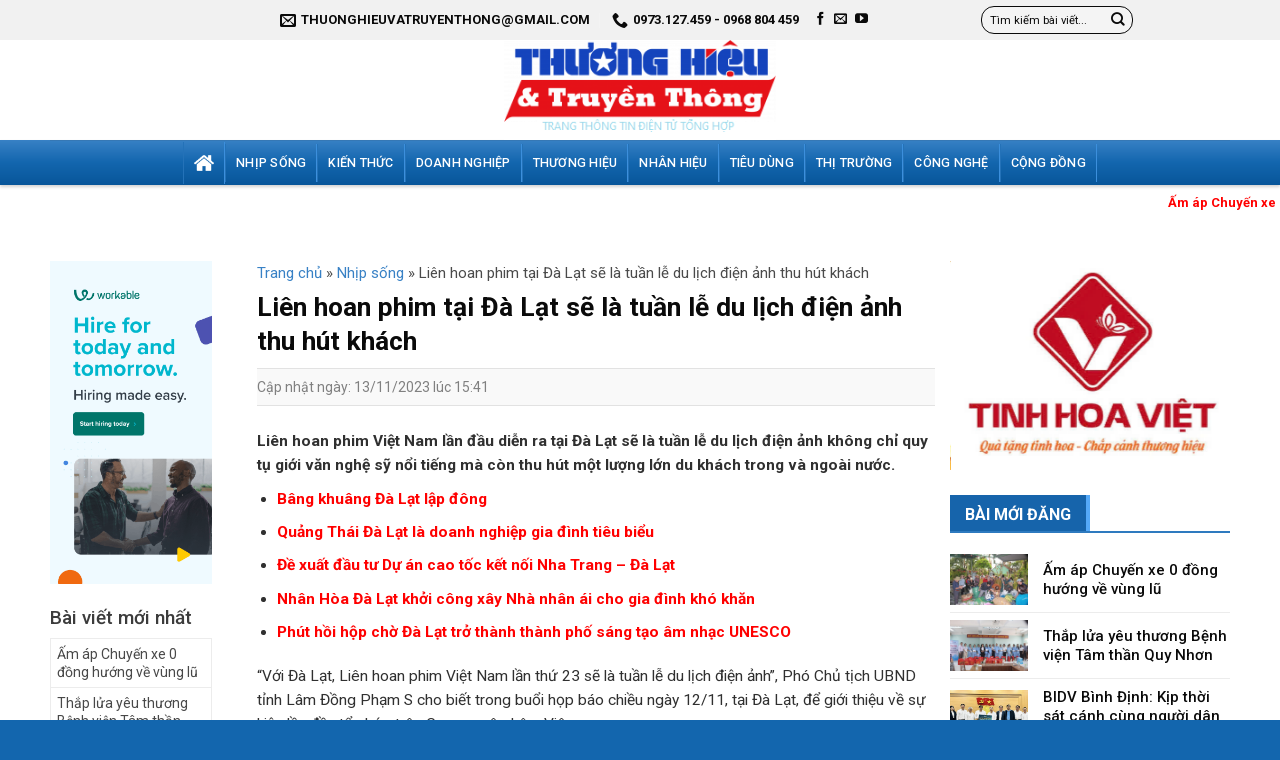

--- FILE ---
content_type: text/html; charset=UTF-8
request_url: https://thuonghieutruyenthong.vn/lien-hoan-phim-tai-da-lat-se-la-tuan-le-du-lich-dien-anh-thu-hut-khach/
body_size: 29935
content:
<!DOCTYPE html>
<!--[if IE 9 ]> <html lang="vi" class="ie9 loading-site no-js"> <![endif]-->
<!--[if IE 8 ]> <html lang="vi" class="ie8 loading-site no-js"> <![endif]-->
<!--[if (gte IE 9)|!(IE)]><!--><html lang="vi" class="loading-site no-js"> <!--<![endif]-->
<head>
	<meta charset="UTF-8" />
	<link rel="profile" href="http://gmpg.org/xfn/11" />
	<link rel="pingback" href="https://thuonghieutruyenthong.vn/xmlrpc.php" />

	<script>(function(html){html.className = html.className.replace(/\bno-js\b/,'js')})(document.documentElement);</script>
<title>Liên hoan phim tại Đà Lạt sẽ là tuần lễ du lịch điện ảnh thu hút khách</title>
<meta name='robots' content='max-image-preview:large' />
<meta name="viewport" content="width=device-width, initial-scale=1, maximum-scale=1" />
<!-- This site is optimized with the Yoast SEO Premium plugin v11.5 - https://yoast.com/wordpress/plugins/seo/ -->
<meta name="description" content="Liên hoan phim Việt Nam lần đầu diễn ra tại Đà Lạt sẽ là tuần lễ du lịch điện ảnh thu hút một lượng lớn du khách trong và ngoài nước."/>
<link rel="canonical" href="https://thuonghieutruyenthong.vn/lien-hoan-phim-tai-da-lat-se-la-tuan-le-du-lich-dien-anh-thu-hut-khach/" />
<meta property="og:locale" content="vi_VN" />
<meta property="og:type" content="article" />
<meta property="og:title" content="Liên hoan phim tại Đà Lạt sẽ là tuần lễ du lịch điện ảnh thu hút khách" />
<meta property="og:description" content="Liên hoan phim Việt Nam lần đầu diễn ra tại Đà Lạt sẽ là tuần lễ du lịch điện ảnh thu hút một lượng lớn du khách trong và ngoài nước." />
<meta property="og:url" content="https://thuonghieutruyenthong.vn/lien-hoan-phim-tai-da-lat-se-la-tuan-le-du-lich-dien-anh-thu-hut-khach/" />
<meta property="og:site_name" content="Diễn Đàn Thương hiệu &amp; Truyền thông" />
<meta property="article:tag" content="Diễn đàn Thương hiệu" />
<meta property="article:tag" content="Diễn đàn Thương hiệu &amp; Truyền thông" />
<meta property="article:tag" content="Diễn đàn Thương hiệu và Truyền thông" />
<meta property="article:tag" content="Du khách" />
<meta property="article:tag" content="Đà Lạt" />
<meta property="article:tag" content="Đời Sống News" />
<meta property="article:tag" content="Liên hoan phim Việt Nam lần thứ 23" />
<meta property="article:tag" content="Nghệ sỹ nổi tiếng" />
<meta property="article:tag" content="thuonghieutruyenthong.vn" />
<meta property="article:tag" content="Truyền thông Đời Sống News" />
<meta property="article:tag" content="Tuần lễ du lịch điện ảnh" />
<meta property="article:section" content="Nhịp sống" />
<meta property="article:published_time" content="2023-11-13T08:41:46+07:00" />
<meta property="article:modified_time" content="2023-11-13T08:42:22+07:00" />
<meta property="og:updated_time" content="2023-11-13T08:42:22+07:00" />
<meta property="og:image" content="https://thuonghieutruyenthong.vn/wp-content/uploads/2023/11/Lien-hoan-phim-min.jpg" />
<meta property="og:image:secure_url" content="https://thuonghieutruyenthong.vn/wp-content/uploads/2023/11/Lien-hoan-phim-min.jpg" />
<meta property="og:image:width" content="700" />
<meta property="og:image:height" content="400" />
<meta name="twitter:card" content="summary_large_image" />
<meta name="twitter:description" content="Liên hoan phim Việt Nam lần đầu diễn ra tại Đà Lạt sẽ là tuần lễ du lịch điện ảnh thu hút một lượng lớn du khách trong và ngoài nước." />
<meta name="twitter:title" content="Liên hoan phim tại Đà Lạt sẽ là tuần lễ du lịch điện ảnh thu hút khách" />
<meta name="twitter:image" content="https://thuonghieutruyenthong.vn/wp-content/uploads/2023/11/Lien-hoan-phim-min.jpg" />
<script type='application/ld+json' class='yoast-schema-graph yoast-schema-graph--main'>{"@context":"https://schema.org","@graph":[{"@type":"Organization","@id":"https://thuonghieutruyenthong.vn/#organization","name":"","url":"https://thuonghieutruyenthong.vn/","sameAs":[]},{"@type":"WebSite","@id":"https://thuonghieutruyenthong.vn/#website","url":"https://thuonghieutruyenthong.vn/","name":"Di\u1ec5n \u0110\u00e0n Th\u01b0\u01a1ng hi\u1ec7u &amp; Truy\u1ec1n th\u00f4ng","publisher":{"@id":"https://thuonghieutruyenthong.vn/#organization"},"potentialAction":{"@type":"SearchAction","target":"https://thuonghieutruyenthong.vn/?s={search_term_string}","query-input":"required name=search_term_string"}},{"@type":"ImageObject","@id":"https://thuonghieutruyenthong.vn/lien-hoan-phim-tai-da-lat-se-la-tuan-le-du-lich-dien-anh-thu-hut-khach/#primaryimage","url":"https://thuonghieutruyenthong.vn/wp-content/uploads/2023/11/Lien-hoan-phim-min.jpg","width":700,"height":400},{"@type":"WebPage","@id":"https://thuonghieutruyenthong.vn/lien-hoan-phim-tai-da-lat-se-la-tuan-le-du-lich-dien-anh-thu-hut-khach/#webpage","url":"https://thuonghieutruyenthong.vn/lien-hoan-phim-tai-da-lat-se-la-tuan-le-du-lich-dien-anh-thu-hut-khach/","inLanguage":"vi","name":"Li\u00ean hoan phim t\u1ea1i \u0110\u00e0 L\u1ea1t s\u1ebd l\u00e0 tu\u1ea7n l\u1ec5 du l\u1ecbch \u0111i\u1ec7n \u1ea3nh thu h\u00fat kh\u00e1ch","isPartOf":{"@id":"https://thuonghieutruyenthong.vn/#website"},"primaryImageOfPage":{"@id":"https://thuonghieutruyenthong.vn/lien-hoan-phim-tai-da-lat-se-la-tuan-le-du-lich-dien-anh-thu-hut-khach/#primaryimage"},"datePublished":"2023-11-13T08:41:46+07:00","dateModified":"2023-11-13T08:42:22+07:00","description":"Li\u00ean hoan phim Vi\u1ec7t Nam l\u1ea7n \u0111\u1ea7u di\u1ec5n ra t\u1ea1i \u0110\u00e0 L\u1ea1t s\u1ebd l\u00e0 tu\u1ea7n l\u1ec5 du l\u1ecbch \u0111i\u1ec7n \u1ea3nh thu h\u00fat m\u1ed9t l\u01b0\u1ee3ng l\u1edbn du kh\u00e1ch trong v\u00e0 ngo\u00e0i n\u01b0\u1edbc.","breadcrumb":{"@id":"https://thuonghieutruyenthong.vn/lien-hoan-phim-tai-da-lat-se-la-tuan-le-du-lich-dien-anh-thu-hut-khach/#breadcrumb"}},{"@type":"BreadcrumbList","@id":"https://thuonghieutruyenthong.vn/lien-hoan-phim-tai-da-lat-se-la-tuan-le-du-lich-dien-anh-thu-hut-khach/#breadcrumb","itemListElement":[{"@type":"ListItem","position":1,"item":{"@type":"WebPage","@id":"https://thuonghieutruyenthong.vn/","url":"https://thuonghieutruyenthong.vn/","name":"Trang ch\u1ee7"}},{"@type":"ListItem","position":2,"item":{"@type":"WebPage","@id":"https://thuonghieutruyenthong.vn/nhip-song/","url":"https://thuonghieutruyenthong.vn/nhip-song/","name":"Nh\u1ecbp s\u1ed1ng"}},{"@type":"ListItem","position":3,"item":{"@type":"WebPage","@id":"https://thuonghieutruyenthong.vn/lien-hoan-phim-tai-da-lat-se-la-tuan-le-du-lich-dien-anh-thu-hut-khach/","url":"https://thuonghieutruyenthong.vn/lien-hoan-phim-tai-da-lat-se-la-tuan-le-du-lich-dien-anh-thu-hut-khach/","name":"Li\u00ean hoan phim t\u1ea1i \u0110\u00e0 L\u1ea1t s\u1ebd l\u00e0 tu\u1ea7n l\u1ec5 du l\u1ecbch \u0111i\u1ec7n \u1ea3nh thu h\u00fat kh\u00e1ch"}}]},{"@type":"Article","@id":"https://thuonghieutruyenthong.vn/lien-hoan-phim-tai-da-lat-se-la-tuan-le-du-lich-dien-anh-thu-hut-khach/#article","isPartOf":{"@id":"https://thuonghieutruyenthong.vn/lien-hoan-phim-tai-da-lat-se-la-tuan-le-du-lich-dien-anh-thu-hut-khach/#webpage"},"author":{"@id":"https://thuonghieutruyenthong.vn/author/ninhbinhweb-info/#author"},"headline":"Li\u00ean hoan phim t\u1ea1i \u0110\u00e0 L\u1ea1t s\u1ebd l\u00e0 tu\u1ea7n l\u1ec5 du l\u1ecbch \u0111i\u1ec7n \u1ea3nh thu h\u00fat kh\u00e1ch","datePublished":"2023-11-13T08:41:46+07:00","dateModified":"2023-11-13T08:42:22+07:00","commentCount":0,"mainEntityOfPage":{"@id":"https://thuonghieutruyenthong.vn/lien-hoan-phim-tai-da-lat-se-la-tuan-le-du-lich-dien-anh-thu-hut-khach/#webpage"},"publisher":{"@id":"https://thuonghieutruyenthong.vn/#organization"},"image":{"@id":"https://thuonghieutruyenthong.vn/lien-hoan-phim-tai-da-lat-se-la-tuan-le-du-lich-dien-anh-thu-hut-khach/#primaryimage"},"keywords":"Di\u1ec5n \u0111\u00e0n Th\u01b0\u01a1ng hi\u1ec7u,Di\u1ec5n \u0111\u00e0n Th\u01b0\u01a1ng hi\u1ec7u &amp; Truy\u1ec1n th\u00f4ng,Di\u1ec5n \u0111\u00e0n Th\u01b0\u01a1ng hi\u1ec7u v\u00e0 Truy\u1ec1n th\u00f4ng,Du kh\u00e1ch,\u0110\u00e0 L\u1ea1t,\u0110\u1eddi S\u1ed1ng News,Li\u00ean hoan phim Vi\u1ec7t Nam l\u1ea7n th\u1ee9 23,Ngh\u1ec7 s\u1ef9 n\u1ed5i ti\u1ebfng,thuonghieutruyenthong.vn,Truy\u1ec1n th\u00f4ng \u0110\u1eddi S\u1ed1ng News,Tu\u1ea7n l\u1ec5 du l\u1ecbch \u0111i\u1ec7n \u1ea3nh","articleSection":"Nh\u1ecbp s\u1ed1ng"},{"@type":["Person"],"@id":"https://thuonghieutruyenthong.vn/author/ninhbinhweb-info/#author","name":"vienhuu","image":{"@type":"ImageObject","@id":"https://thuonghieutruyenthong.vn/#authorlogo","url":"https://secure.gravatar.com/avatar/a59010feb040fd9bbd2d538316df6a49?s=96&d=mm&r=g","caption":"vienhuu"},"description":"Nh\u1eefng ng\u00e0y \u0111\u1ea7u n\u0103m 2021, trong c\u0103n g\u00e1c tr\u1ecd \u1edf th\u1ecb x\u00e3 B\u1ebfn C\u00e1t, t\u1ec9nh B\u00ecnh D\u01b0\u01a1ng, ch\u00fang t\u00f4i Vi\u00ean H\u1eefu - T\u00e2m An b\u1eaft tay v\u00e0o tri\u1ec3n khai Trang tin DOISONGNEWS.COM ti\u1ec1n th\u00e2n c\u1ee7a THUONGHIEUTRUYENTHONG.VN. \r\nV\u1edbi \u0111am m\u00ea v\u00e0 tr\u00e1ch nhi\u1ec7m, ch\u00fang t\u00f4i mong mu\u1ed1n h\u1ec7 sinh th\u00e1i c\u1ee7a \u0110\u1eddi S\u1ed1ng News s\u1ebd l\u00e0 k\u00eanh chia s\u1ebb, lan to\u1ea3 th\u00f4ng tin H\u1eeeU \u00cdCH \u0111\u1ebfn m\u1ecdi ng\u01b0\u1eddi.","sameAs":[]}]}</script>
<!-- / Yoast SEO Premium plugin. -->

<link rel='dns-prefetch' href='//www.googletagmanager.com' />
<link rel='dns-prefetch' href='//cdn.jsdelivr.net' />
<link rel='dns-prefetch' href='//fonts.googleapis.com' />
<link rel='dns-prefetch' href='//pagead2.googlesyndication.com' />
<link rel="alternate" type="application/rss+xml" title="Dòng thông tin Diễn Đàn Thương hiệu &amp; Truyền thông &raquo;" href="https://thuonghieutruyenthong.vn/feed/" />
<link rel="alternate" type="application/rss+xml" title="Dòng phản hồi Diễn Đàn Thương hiệu &amp; Truyền thông &raquo;" href="https://thuonghieutruyenthong.vn/comments/feed/" />
<link rel="alternate" type="application/rss+xml" title="Diễn Đàn Thương hiệu &amp; Truyền thông &raquo; Liên hoan phim tại Đà Lạt sẽ là tuần lễ du lịch điện ảnh thu hút khách Dòng phản hồi" href="https://thuonghieutruyenthong.vn/lien-hoan-phim-tai-da-lat-se-la-tuan-le-du-lich-dien-anh-thu-hut-khach/feed/" />
<link rel="prefetch" href="https://thuonghieutruyenthong.vn/wp-content/themes/flatsome/assets/js/chunk.countup.fe2c1016.js" />
<link rel="prefetch" href="https://thuonghieutruyenthong.vn/wp-content/themes/flatsome/assets/js/chunk.sticky-sidebar.a58a6557.js" />
<link rel="prefetch" href="https://thuonghieutruyenthong.vn/wp-content/themes/flatsome/assets/js/chunk.tooltips.29144c1c.js" />
<link rel="prefetch" href="https://thuonghieutruyenthong.vn/wp-content/themes/flatsome/assets/js/chunk.vendors-popups.947eca5c.js" />
<link rel="prefetch" href="https://thuonghieutruyenthong.vn/wp-content/themes/flatsome/assets/js/chunk.vendors-slider.f0d2cbc9.js" />
<style type="text/css">
img.wp-smiley,
img.emoji {
	display: inline !important;
	border: none !important;
	box-shadow: none !important;
	height: 1em !important;
	width: 1em !important;
	margin: 0 0.07em !important;
	vertical-align: -0.1em !important;
	background: none !important;
	padding: 0 !important;
}
</style>
	<style id='wp-block-library-inline-css' type='text/css'>
:root{--wp-admin-theme-color:#007cba;--wp-admin-theme-color--rgb:0,124,186;--wp-admin-theme-color-darker-10:#006ba1;--wp-admin-theme-color-darker-10--rgb:0,107,161;--wp-admin-theme-color-darker-20:#005a87;--wp-admin-theme-color-darker-20--rgb:0,90,135;--wp-admin-border-width-focus:2px;--wp-block-synced-color:#7a00df;--wp-block-synced-color--rgb:122,0,223}@media (-webkit-min-device-pixel-ratio:2),(min-resolution:192dpi){:root{--wp-admin-border-width-focus:1.5px}}.wp-element-button{cursor:pointer}:root{--wp--preset--font-size--normal:16px;--wp--preset--font-size--huge:42px}:root .has-very-light-gray-background-color{background-color:#eee}:root .has-very-dark-gray-background-color{background-color:#313131}:root .has-very-light-gray-color{color:#eee}:root .has-very-dark-gray-color{color:#313131}:root .has-vivid-green-cyan-to-vivid-cyan-blue-gradient-background{background:linear-gradient(135deg,#00d084,#0693e3)}:root .has-purple-crush-gradient-background{background:linear-gradient(135deg,#34e2e4,#4721fb 50%,#ab1dfe)}:root .has-hazy-dawn-gradient-background{background:linear-gradient(135deg,#faaca8,#dad0ec)}:root .has-subdued-olive-gradient-background{background:linear-gradient(135deg,#fafae1,#67a671)}:root .has-atomic-cream-gradient-background{background:linear-gradient(135deg,#fdd79a,#004a59)}:root .has-nightshade-gradient-background{background:linear-gradient(135deg,#330968,#31cdcf)}:root .has-midnight-gradient-background{background:linear-gradient(135deg,#020381,#2874fc)}.has-regular-font-size{font-size:1em}.has-larger-font-size{font-size:2.625em}.has-normal-font-size{font-size:var(--wp--preset--font-size--normal)}.has-huge-font-size{font-size:var(--wp--preset--font-size--huge)}.has-text-align-center{text-align:center}.has-text-align-left{text-align:left}.has-text-align-right{text-align:right}#end-resizable-editor-section{display:none}.aligncenter{clear:both}.items-justified-left{justify-content:flex-start}.items-justified-center{justify-content:center}.items-justified-right{justify-content:flex-end}.items-justified-space-between{justify-content:space-between}.screen-reader-text{clip:rect(1px,1px,1px,1px);word-wrap:normal!important;border:0;-webkit-clip-path:inset(50%);clip-path:inset(50%);height:1px;margin:-1px;overflow:hidden;padding:0;position:absolute;width:1px}.screen-reader-text:focus{clip:auto!important;background-color:#ddd;-webkit-clip-path:none;clip-path:none;color:#444;display:block;font-size:1em;height:auto;left:5px;line-height:normal;padding:15px 23px 14px;text-decoration:none;top:5px;width:auto;z-index:100000}html :where(.has-border-color){border-style:solid}html :where([style*=border-top-color]){border-top-style:solid}html :where([style*=border-right-color]){border-right-style:solid}html :where([style*=border-bottom-color]){border-bottom-style:solid}html :where([style*=border-left-color]){border-left-style:solid}html :where([style*=border-width]){border-style:solid}html :where([style*=border-top-width]){border-top-style:solid}html :where([style*=border-right-width]){border-right-style:solid}html :where([style*=border-bottom-width]){border-bottom-style:solid}html :where([style*=border-left-width]){border-left-style:solid}html :where(img[class*=wp-image-]){height:auto;max-width:100%}figure{margin:0 0 1em}html :where(.is-position-sticky){--wp-admin--admin-bar--position-offset:var(--wp-admin--admin-bar--height,0px)}@media screen and (max-width:600px){html :where(.is-position-sticky){--wp-admin--admin-bar--position-offset:0px}}
</style>
<link rel='stylesheet' id='classic-theme-styles-css' href='https://thuonghieutruyenthong.vn/wp-includes/css/classic-themes.min.css?ver=6.2.8' type='text/css' media='all' />
<link rel='stylesheet' id='flatsome-main-css' href='https://thuonghieutruyenthong.vn/wp-content/themes/flatsome/assets/css/flatsome.css?ver=3.15.5' type='text/css' media='all' />
<style id='flatsome-main-inline-css' type='text/css'>
@font-face {
				font-family: "fl-icons";
				font-display: block;
				src: url(https://thuonghieutruyenthong.vn/wp-content/themes/flatsome/assets/css/icons/fl-icons.eot?v=3.15.5);
				src:
					url(https://thuonghieutruyenthong.vn/wp-content/themes/flatsome/assets/css/icons/fl-icons.eot#iefix?v=3.15.5) format("embedded-opentype"),
					url(https://thuonghieutruyenthong.vn/wp-content/themes/flatsome/assets/css/icons/fl-icons.woff2?v=3.15.5) format("woff2"),
					url(https://thuonghieutruyenthong.vn/wp-content/themes/flatsome/assets/css/icons/fl-icons.ttf?v=3.15.5) format("truetype"),
					url(https://thuonghieutruyenthong.vn/wp-content/themes/flatsome/assets/css/icons/fl-icons.woff?v=3.15.5) format("woff"),
					url(https://thuonghieutruyenthong.vn/wp-content/themes/flatsome/assets/css/icons/fl-icons.svg?v=3.15.5#fl-icons) format("svg");
			}
</style>
<link rel='stylesheet' id='flatsome-style-css' href='https://thuonghieutruyenthong.vn/wp-content/themes/tin-tuc/style.css?ver=3.0' type='text/css' media='all' />
<link rel='stylesheet' id='flatsome-googlefonts-css' href='//fonts.googleapis.com/css?family=Roboto%3Aregular%2C700%2Cregular%2C500%7CDancing+Script%3Aregular%2C400&#038;display=swap&#038;ver=3.9' type='text/css' media='all' />
<script type='text/javascript' src='https://thuonghieutruyenthong.vn/wp-includes/js/jquery/jquery.min.js?ver=3.6.4' id='jquery-core-js'></script>
<script type='text/javascript' src='https://thuonghieutruyenthong.vn/wp-includes/js/jquery/jquery-migrate.min.js?ver=3.4.0' id='jquery-migrate-js'></script>

<!-- Đoạn mã Google tag (gtag.js) được thêm bởi Site Kit -->
<!-- Đoạn mã Google Analytics được thêm bởi Site Kit -->
<script type='text/javascript' src='https://www.googletagmanager.com/gtag/js?id=G-3TY3NW4SFC' id='google_gtagjs-js' async></script>
<script type='text/javascript' id='google_gtagjs-js-after'>
window.dataLayer = window.dataLayer || [];function gtag(){dataLayer.push(arguments);}
gtag("set","linker",{"domains":["thuonghieutruyenthong.vn"]});
gtag("js", new Date());
gtag("set", "developer_id.dZTNiMT", true);
gtag("config", "G-3TY3NW4SFC", {"googlesitekit_post_type":"post"});
</script>
<link rel="https://api.w.org/" href="https://thuonghieutruyenthong.vn/wp-json/" /><link rel="alternate" type="application/json" href="https://thuonghieutruyenthong.vn/wp-json/wp/v2/posts/10854" /><link rel="EditURI" type="application/rsd+xml" title="RSD" href="https://thuonghieutruyenthong.vn/xmlrpc.php?rsd" />
<link rel="wlwmanifest" type="application/wlwmanifest+xml" href="https://thuonghieutruyenthong.vn/wp-includes/wlwmanifest.xml" />
<meta name="generator" content="WordPress 6.2.8" />
<link rel='shortlink' href='https://thuonghieutruyenthong.vn/?p=10854' />
<meta name="generator" content="Site Kit by Google 1.167.0" /><style>.bg{opacity: 0; transition: opacity 1s; -webkit-transition: opacity 1s;} .bg-loaded{opacity: 1;}</style><!--[if IE]><link rel="stylesheet" type="text/css" href="https://thuonghieutruyenthong.vn/wp-content/themes/flatsome/assets/css/ie-fallback.css"><script src="//cdnjs.cloudflare.com/ajax/libs/html5shiv/3.6.1/html5shiv.js"></script><script>var head = document.getElementsByTagName('head')[0],style = document.createElement('style');style.type = 'text/css';style.styleSheet.cssText = ':before,:after{content:none !important';head.appendChild(style);setTimeout(function(){head.removeChild(style);}, 0);</script><script src="https://thuonghieutruyenthong.vn/wp-content/themes/flatsome/assets/libs/ie-flexibility.js"></script><![endif]--><meta name="google-site-verification" content="qNoO7xm299KhdfgheEoUVzMR5pM3Y4fGJn4tKRDel68" />
<!-- Thẻ meta Google AdSense được thêm bởi Site Kit -->
<meta name="google-adsense-platform-account" content="ca-host-pub-2644536267352236">
<meta name="google-adsense-platform-domain" content="sitekit.withgoogle.com">
<!-- Kết thúc thẻ meta Google AdSense được thêm bởi Site Kit -->

<!-- Mã đoạn Google AdSense được thêm bởi Site Kit -->
<script async="async" src="https://pagead2.googlesyndication.com/pagead/js/adsbygoogle.js?client=ca-pub-7671021156387377&amp;host=ca-host-pub-2644536267352236" crossorigin="anonymous" type="text/javascript"></script>

<!-- Kết thúc mã đoạn Google AdSense được thêm bởi Site Kit -->
<link rel="icon" href="https://thuonghieutruyenthong.vn/wp-content/uploads/2022/05/cropped-512x512-1-32x32.png" sizes="32x32" />
<link rel="icon" href="https://thuonghieutruyenthong.vn/wp-content/uploads/2022/05/cropped-512x512-1-192x192.png" sizes="192x192" />
<link rel="apple-touch-icon" href="https://thuonghieutruyenthong.vn/wp-content/uploads/2022/05/cropped-512x512-1-180x180.png" />
<meta name="msapplication-TileImage" content="https://thuonghieutruyenthong.vn/wp-content/uploads/2022/05/cropped-512x512-1-270x270.png" />
<style id="custom-css" type="text/css">:root {--primary-color: #3881c5;}.container-width, .full-width .ubermenu-nav, .container, .row{max-width: 1210px}.row.row-collapse{max-width: 1180px}.row.row-small{max-width: 1202.5px}.row.row-large{max-width: 1240px}.header-main{height: 100px}#logo img{max-height: 100px}#logo{width:306px;}.header-bottom{min-height: 45px}.header-top{min-height: 40px}.transparent .header-main{height: 30px}.transparent #logo img{max-height: 30px}.has-transparent + .page-title:first-of-type,.has-transparent + #main > .page-title,.has-transparent + #main > div > .page-title,.has-transparent + #main .page-header-wrapper:first-of-type .page-title{padding-top: 110px;}.header.show-on-scroll,.stuck .header-main{height:70px!important}.stuck #logo img{max-height: 70px!important}.search-form{ width: 59%;}.header-bg-color {background-color: rgba(255,255,255,0.9)}.header-bottom {background-color: #424242}.top-bar-nav > li > a{line-height: 16px }.stuck .header-main .nav > li > a{line-height: 7px }.header-bottom-nav > li > a{line-height: 16px }@media (max-width: 549px) {.header-main{height: 65px}#logo img{max-height: 65px}}.main-menu-overlay{background-color: #1e73be}.nav-dropdown-has-arrow.nav-dropdown-has-border li.has-dropdown:before{border-bottom-color: rgba(10,10,10,0);}.nav .nav-dropdown{border-color: rgba(10,10,10,0) }.nav-dropdown{font-size:98%}.nav-dropdown-has-arrow li.has-dropdown:after{border-bottom-color: #0a0a0a;}.nav .nav-dropdown{background-color: #0a0a0a}.header-top{background-color:#f1f1f1!important;}/* Color */.accordion-title.active, .has-icon-bg .icon .icon-inner,.logo a, .primary.is-underline, .primary.is-link, .badge-outline .badge-inner, .nav-outline > li.active> a,.nav-outline >li.active > a, .cart-icon strong,[data-color='primary'], .is-outline.primary{color: #3881c5;}/* Color !important */[data-text-color="primary"]{color: #3881c5!important;}/* Background Color */[data-text-bg="primary"]{background-color: #3881c5;}/* Background */.scroll-to-bullets a,.featured-title, .label-new.menu-item > a:after, .nav-pagination > li > .current,.nav-pagination > li > span:hover,.nav-pagination > li > a:hover,.has-hover:hover .badge-outline .badge-inner,button[type="submit"], .button.wc-forward:not(.checkout):not(.checkout-button), .button.submit-button, .button.primary:not(.is-outline),.featured-table .title,.is-outline:hover, .has-icon:hover .icon-label,.nav-dropdown-bold .nav-column li > a:hover, .nav-dropdown.nav-dropdown-bold > li > a:hover, .nav-dropdown-bold.dark .nav-column li > a:hover, .nav-dropdown.nav-dropdown-bold.dark > li > a:hover, .header-vertical-menu__opener ,.is-outline:hover, .tagcloud a:hover,.grid-tools a, input[type='submit']:not(.is-form), .box-badge:hover .box-text, input.button.alt,.nav-box > li > a:hover,.nav-box > li.active > a,.nav-pills > li.active > a ,.current-dropdown .cart-icon strong, .cart-icon:hover strong, .nav-line-bottom > li > a:before, .nav-line-grow > li > a:before, .nav-line > li > a:before,.banner, .header-top, .slider-nav-circle .flickity-prev-next-button:hover svg, .slider-nav-circle .flickity-prev-next-button:hover .arrow, .primary.is-outline:hover, .button.primary:not(.is-outline), input[type='submit'].primary, input[type='submit'].primary, input[type='reset'].button, input[type='button'].primary, .badge-inner{background-color: #3881c5;}/* Border */.nav-vertical.nav-tabs > li.active > a,.scroll-to-bullets a.active,.nav-pagination > li > .current,.nav-pagination > li > span:hover,.nav-pagination > li > a:hover,.has-hover:hover .badge-outline .badge-inner,.accordion-title.active,.featured-table,.is-outline:hover, .tagcloud a:hover,blockquote, .has-border, .cart-icon strong:after,.cart-icon strong,.blockUI:before, .processing:before,.loading-spin, .slider-nav-circle .flickity-prev-next-button:hover svg, .slider-nav-circle .flickity-prev-next-button:hover .arrow, .primary.is-outline:hover{border-color: #3881c5}.nav-tabs > li.active > a{border-top-color: #3881c5}.widget_shopping_cart_content .blockUI.blockOverlay:before { border-left-color: #3881c5 }.woocommerce-checkout-review-order .blockUI.blockOverlay:before { border-left-color: #3881c5 }/* Fill */.slider .flickity-prev-next-button:hover svg,.slider .flickity-prev-next-button:hover .arrow{fill: #3881c5;}/* Background Color */[data-icon-label]:after, .secondary.is-underline:hover,.secondary.is-outline:hover,.icon-label,.button.secondary:not(.is-outline),.button.alt:not(.is-outline), .badge-inner.on-sale, .button.checkout, .single_add_to_cart_button, .current .breadcrumb-step{ background-color:#1366ae; }[data-text-bg="secondary"]{background-color: #1366ae;}/* Color */.secondary.is-underline,.secondary.is-link, .secondary.is-outline,.stars a.active, .star-rating:before, .woocommerce-page .star-rating:before,.star-rating span:before, .color-secondary{color: #1366ae}/* Color !important */[data-text-color="secondary"]{color: #1366ae!important;}/* Border */.secondary.is-outline:hover{border-color:#1366ae}body{font-size: 97%;}body{font-family:"Roboto", sans-serif}body{font-weight: 0}body{color: #303030}.nav > li > a {font-family:"Roboto", sans-serif;}.mobile-sidebar-levels-2 .nav > li > ul > li > a {font-family:"Roboto", sans-serif;}.nav > li > a {font-weight: 500;}.mobile-sidebar-levels-2 .nav > li > ul > li > a {font-weight: 500;}h1,h2,h3,h4,h5,h6,.heading-font, .off-canvas-center .nav-sidebar.nav-vertical > li > a{font-family: "Roboto", sans-serif;}h1,h2,h3,h4,h5,h6,.heading-font,.banner h1,.banner h2{font-weight: 700;}h1,h2,h3,h4,h5,h6,.heading-font{color: #0a0a0a;}.alt-font{font-family: "Dancing Script", sans-serif;}.alt-font{font-weight: 400!important;}.header:not(.transparent) .top-bar-nav > li > a {color: #0a0a0a;}a{color: #3881c5;}a:hover{color: #1160a6;}.tagcloud a:hover{border-color: #1160a6;background-color: #1160a6;}.absolute-footer, html{background-color: #1366ae}/* Custom CSS */.wp-caption .wp-caption-text{background:none}.wp-caption{text-align:center}.header-bottom {box-shadow: 0px 2px 3px #0000002e;background-image: linear-gradient(#3881c5, #1366ae, #08569a);}.svl_post_view_count{background-image: url(/wp-content/uploads/2025/12/eye-svgrepo-com.svg);background-size: 15px;background-repeat: no-repeat;background-position-y: center;padding-left: 19px;}.luot-xem{display:none}.header-contact-wrapper ul li a{text-transform: none;font-weight: normal;font-size: 15px;color: #343434;letter-spacing: 0;padding: 4px 0;}.header-main .nav-divided>li+li>a:after{display:none} .header-main .nav-divided>li{margin:0}#top-bar .nav li a{text-transform: uppercase;font-weight: 600;color: #0a0a0a;font-size: 13px;}.header-bottom-nav li a{color:white !important; padding:11px 10px;border-left: 1px solid #2472b8;border-right: 1px solid #3c8fdc;}.header-bottom-nav li{margin:0}/* .header-top {background-image: linear-gradient(#2f2f2f, #191919);} */.header-bottom-nav li a:hover{background:#1e88e5;}.top-bar-nav .header-button a{border-radius: 99px; padding:0 !important;background: none !important;color: #0aacfb !important;}.top-bar-nav .header-button a:hover{background:none !important}#wpmm-megamenu .wpmm-3-posts .wpmm-post{width:25%}#wpmm-megamenu .wpmm-subcategories {width: 20%;}#wpmm-megamenu .wpmm-3-posts{width:80%}.fa-caret-down{display:none}#wpmm-megamenu .wpmm-posts a {color: #cecece;font-weight: normal;font-size: 14px; }#wpmm-megamenu .wpmm-thumbnail img {height: 144px;object-fit: cover;}.box-blog-post .is-divider{display:none}.section1 .flickity-page-dots li{background:gray !important; width:7px !important; height:7px !important}.list-post2 .col.post-item, .list-post2 .post-item .box-text{padding-bottom:0 !important}.list-post1 .flickity-button, .list-post2 .flickity-button{display:none}.section1 .flickity-page-dots{bottom:15px !important}.list-post1 .cat-label{margin-bottom:10px; letter-spacing:0; font-weight:normal; font-size:13px; /* text-transform:none */}.list-post1 .post-item .box-text .post-title{font-size:25px; font-weight:normal}.list-post1 .post-item .box-text{padding:20px 30px;/* background-image: linear-gradient(transparent, black); */}#wpmm-megamenu{width:1182px; background:#111;}.wpmm-megamenu-showing{background:#1e88e5 !important}#wrapper, #main{z-index:0}.list-post .post-item .box-text{padding:0}.list-post .post-item{padding:7px; border-bottom: 1px solid #eee;}.tab-tin-tuc .tab-panels{padding: 0px;border: 1px solid #eee;}.list-post .post-item .post-title{margin: 0;font-size: 15px;font-weight: normal;color: #191919;}.list-post .post-item .post-title:hover{color:#1769b0}.list-post{margin-left:0 !important; margin-right:0 !important}.tab-tin-tuc ul li{width:50%; margin:0 !important;background: #2b78bd;}.tab-tin-tuc ul li a:hover{color:white}.tab-tin-tuc ul li.active a{background:#09589d; color:white}.tab-tin-tuc ul li a{color: white;border: none !important;font-size: 15px;padding: 5px 10px;}.tab-tin-tuc ul li a{width:100%}.tab-tin-tuc ul li:first-child a{background-image: url(/wp-content/uploads/2019/08/icon-clock.png);background-repeat: no-repeat;background-position-y: center;background-position-x: 9px;background-size: 14px;padding-left: 30px;}.tab-tin-tuc ul li:last-child a{background-image: url(/wp-content/uploads/2019/08/eye-icon.png);background-repeat: no-repeat;background-position-y: center;background-position-x: 9px;background-size: 16px;padding-left: 30px;}.khoi-tin-2 .row-dashed .col-inner{padding:0 10px}.section-title-normal {border-bottom: 2px solid #2e7abf;}.section-title-normal span {margin-right: 15px;padding-bottom: 5px;border-bottom: 0;margin-bottom: 0;background: #1664ab;padding: 4px 15px;font-size: 16px;color: white;padding-top: 7px;border-right: 4px solid #54a9f9;}.section-title a {font-size: 15px; color: #327cc1;}.container.section-title-container .section-title.section-title-center a {font-size: 19.4px; color: #fff;}.container.section-title-container .section-title.section-title-normal a{font-size: unset;display: unset;padding-left: unset;font-size: unset;margin-left: unset;}.section-title-container {margin-bottom: 5px;}.list-post3 .post-item .box-text{padding-bottom:0}.list-post4 .post-item .post-title{margin-bottom:10px; font-size: 20px;font-weight: 500;}.list-post5 .post-item .post-title{margin: 0;margin-bottom: 5px;font-size: 16px;}.row-dashed .col:before, .row-solid .col:before{border-left:none}.post-item .post-title:hover{color:#1664ab}.list-post5 .post-item .box-text{vertical-align: top;padding: 0px 0px 0px 10px;}.list-post5 .post-item{padding:10px 0px; border-left: 1px dashed #dddddd;border-right: 1px dashed #dddddd;}.list-post5 .post-item:first-child{border-top: 1px dashed #dddddd;}.list-post7 .post-item .col-inner{padding: 8px 0px;border-bottom: 1px dashed #dddddd;}.list-post7 .overlay-icon i{top:-7px}.list-post7 .overlay-icon{width:25px; height:25px}.list-post7 .post-item .box-text .post-title{font-size:15px; font-weight:500}.list-post7 .post-item{padding: 0 10px;}.list-post7 .post-item .box-text{padding:0; padding-left:10px}.list-post6 .post-item .post-title{margin-bottom: 10px; font-weight:500}.list-post6 .post-item{padding-bottom:0}.list-post6 .post-item .box-text{padding-bottom:0}.videogallery .the-title{text-transform: none !important;font-size: 15px !important;font-weight: normal !important;}.videogallery.skin-pro .navigationThumb{background: #1f1f1f !important; border: 1px solid black;padding: 7px;}.gallery-precon {box-shadow: 2px 2px 20px #00000052;}.video-section .col{padding-bottom:0}.videogallery .videogallery--navigation-container .navigationThumb.active{background: #1e6eb5 !important;}.list-post8 .post-item .post-title{font-size:18px; font-weight:500;}.section-title-center{background: #1664ab;border-left: 5px solid #54a9f9;border-right: 5px solid #54a9f9;padding: 4px;}.section-title-center b{background:#00000000}.list-post8 .post-item .box-text{border-bottom: 1px dashed #e8e8e8;padding-bottom: 5px;}.list-post9 .post-item{padding-bottom:0}.list-post9 .post-item .box-text{padding:0; padding-left:10px}.list-post9 .post-item .col-inner{padding-top: 5px;padding-bottom: 5px;border-bottom: 1px dashed #eaeaea; }.khoi-tin-3 .medium-4{padding-bottom:0 !important}.anh-dep-section .list-post10 .flickity-page-dots{bottom:-20px}.list-post10 .post-item .box-text{padding: 20px;background-image: linear-gradient(transparent, black);}.list-post10 .post-item .post-title{margin: 0;text-transform: none;font-size: 22px;font-weight: normal;letter-spacing: 0;}.list-post10 .flickity-page-dots .dot.is-selected{background:#1264ac;}.list-post10 .flickity-page-dots .dot{width:7px; height:7px}.list-post10 .flickity-button{display:none}.list-post8 .post-item{padding-bottom:0px}.list-post9 .post-item .box-text .post-title{font-weight:500; font-size:15px}.footer-secondary {padding: 0;}.footer-section .col{padding-bottom:0}.blog-archive .large-9 .badge{display:none}.blog-archive .post-item .ngay-cap-nhat{display: block;margin-bottom: 6px;font-size: 13px;color: gray;}.blog-archive .post-item .post-title{font-size:20px; font-weight:500; margin-bottom:4px}.blog-archive .post-item .box-text, .blog-single .large-3 .post-item .box-text{padding:0; padding-left:15px}.blog-archive .post-item, .blog-single .large-3 .post-item{padding-bottom:0}.blog-archive .post-item .col-inner, .blog-single .large-3 .post-item .col-inner{padding-top:7px; padding-bottom:7px; border-bottom:1px solid #ececec}.blog-archive .post-item .from_the_blog_comments{display:none}span.widget-title {text-transform: none;letter-spacing: 0;font-size: 19px;color: #3c3c3c;font-weight: 500;}.widget_recent_entries ul li a{font-size: 14px;padding: 6px;color: #484848;line-height: 18px;}.blog-single .blog-share{text-align:left}.danh-muc a, .the-tim-kiem a{margin-bottom:10px;padding: 4px 10px;background: #b5b5b5;color: white;}.danh-muc span.title, .the-tim-kiem span.title{background: #0f61a7;padding: 4px 10px;color: white;margin-right: 5px;}.blog-single .entry-content p{margin-bottom:10px}.blog-single .pingback p{margin-bottom:0}.blog-single .pingback{ margin-bottom:15px; padding: 10px;background: #E1F5FE;}.post {margin: 0 0 15px;}.bai-viet-lien-quan {margin-top: 20px;}.bai-viet-lien-quan h2 {font-size: 22px;}.bai-viet-lien-quan ul {margin-bottom: 0;display: inline-block;width: 100%;}.bai-viet-lien-quan ul li h3 {height: 45px;overflow: hidden;font-size: 15px;font-weight: 500;color: #000;margin-top: 7px;line-height: 21px;}.blog-single .entry-content h2{font-size:21px}.blog-single .entry-content h3{font-size:20px}.blog-single .entry-content h4{font-size:19px}.blog-single .entry-content h5{font-size:18px}.blog-single .entry-content h6{font-size:17px}.fa{margin-right:7px}.xem-them ul li a{font-weight:500; color:#d80000}.xem-them ul li{margin-bottom:3px;}.xem-them .tieu-de-xem-them{font-weight: bold;display: block;margin-bottom: 10px;font-size: 18px;}.bai-viet-lien-quan ul li .box-image img {height: 150px;border-radius: 6px;object-fit: cover;object-position: center;}.bai-viet-lien-quan ul li {list-style: none;width: 33.33%;color: graytext;float: left;padding-left: 4px;padding-right: 5px;}.comments-title{text-transform: none;letter-spacing: 0;font-size: 20px;}.danh-muc{margin-bottom:15px}.danh-muc a:hover, .the-tim-kiem a:hover{background:gray}.blog-single .entry-meta{text-transform: none;font-size: 14px;letter-spacing: 0;color: gray;border-top: 1px solid #e2e2e2;border-bottom: 1px solid #e2e2e2;padding: 10px 0;background: #f9f9f9;}.blog-single .entry-content h2.des{line-height:24px;background: #E1F5FE;padding: 10px;font-size: 16px;margin-bottom: 15px;border-bottom: 2px solid #afd2e2;border: 1px solid #c2e2f1;}.blog-single .entry-content {padding-top: 0;padding-bottom: 0;}.is-divider{display:none}#breadcrumbs{margin-bottom: 5px;font-size: 15px;color: #4a4a4a;}.widget_recent_entries ul li a:hover{text-decoration:underline; color:#0f61a7}.widget_recent_entries ul{margin-top:7px; border:1px solid #ececec}.blog-single .large-2, .blog-single .large-7{padding-right:15px}.list-post1 .post-item .box-text .post-title:hover{color:#1664AB}.blog-archive .large-9 .post-item a:hover{color:black}.widget img{width:100%}a.back-to-top{background:gray !important; border:none !important; color:white}.blog-archive .large-3{padding-left:0}.blog-archive .large-9 .post-item:first-child .box-image{display:table-caption; width:100% !important}.blog-archive .large-9 .post-item:first-child .box-text{padding: 0;position: absolute;margin-top: -58px;background-image: linear-gradient(transparent, black);}.blog-archive .large-9 .post-item:first-child .ngay-cap-nhat, .blog-archive .large-9 .post-item:first-child .from_the_blog_excerpt {display:None}.blog-archive .large-9 .post-item:first-child .post-title{height:58px; overflow:hidden; margin-bottom: 4px;padding: 15px 20px;margin: 0; color:white; font-size:22px}.blog-archive .large-9 .post-item:nth-child(2), .blog-archive .large-9 .post-item:nth-child(3), .blog-archive .large-9 .post-item:nth-child(4){flex-basis:33.33%; max-width:33.33%}.blog-archive .large-9 .post-item:nth-child(2) .box-image, .blog-archive .large-9 .post-item:nth-child(3) .box-image, .blog-archive .large-9 .post-item:nth-child(4) .box-image{width:100% !important; display: table-caption;}.blog-archive .large-9 .post-item:nth-child(2) .box-text, .blog-archive .large-9 .post-item:nth-child(3) .box-text, .blog-archive .large-9 .post-item:nth-child(4) .box-text{padding:0;padding-top:10px}.blog-archive .large-9 .post-item:nth-child(2) .box-text .from_the_blog_excerpt, .blog-archive .large-9 .post-item:nth-child(3) .box-text .from_the_blog_excerpt, .blog-archive .large-9 .post-item:nth-child(4) .box-text .from_the_blog_excerpt{display:none}.blog-archive .large-9 .post-item:nth-child(2) .box-text .post-title, .blog-archive .large-9 .post-item:nth-child(3) .post-title, .blog-archive .large-9 .post-item:nth-child(4) .box-text .post-title{font-size:16px; font-weight:500; }.blog-archive .large-9 .post-item:first-child .col-inner{padding-top:0 !important}.breadcrumb-sub{display: inline-block;margin-bottom: 10px;margin-left: -10px;}.breadcrumb-sub li{line-height: 11px;margin-bottom: 0;float: left;list-style: none;padding-right: 10px;border-right: 1px solid #d3d3d3;padding-left: 10px;margin-left: 0!important;}.breadcrumb-sub li a{color:gray;}.breadcrumb-sub li a:hover{color: #0e5ea4;}.blog-archive h1.page-title{margin-bottom: 14px;font-size: 23px;letter-spacing: 0;color: #0b5a9f;}.blog-single .large-3{padding-left:0}.home .ngay-cap-nhat{display:none}.list-post15 .post-item .post-title{font-size:15px; font-weight:500}.list-post15 .post-item .ngay-cap-nhat{display:none}.list-post16 .post-item .from_the_blog_excerpt {display:none}.list-post16 .post-item .ngay-cap-nhat{display:none}.list-post16 .post-item .box-text{padding:0; padding-top:10px}.blog-single .entry-title{margin-bottom: 10px}ul.links {margin: 10px 0;}ul.links li a {color: currentColor;background: gray;border: 2px solid gray;color: white;}.pad-none{padding-bottom: 0;}.stuck #masthead {display: none;}.header-search-form.search-form .searchform input#s {border-color: #0a0a0a;}.header-search-form.search-form .searchform input#s::placeholder {color: #0a0a0a;}.header-search-form.search-form .searchform .button.icon{color: #0a0a0a !important;}div#top-bar {padding-right: 10%;}.post-views.entry-meta {display: none;}/* Custom CSS Tablet */@media (max-width: 849px){.stuck #masthead {display: block;}}/* Custom CSS Mobile */@media (max-width: 549px){.header-search-form {width: 80% !important;margin-right: 10px !important;}.list-post1 .post-item .box-text{padding: 35px 13px;}.list-post1 .post-item .box-text .post-title{font-size:16px}.col{padding:0 7px 15px}.list-post2{margin-left:-5px !important; margin-right:-5px !important}.gap-element{padding-top:10px !important}.list-post2 .col.post-item{padding:0 5px; flex-basis:33.33%; max-width:33.33%}.list-post2 .post-item .box-text .post-tilte{font-size:16px}#top-bar .nav li a{text-transform:none; font-weight:normal; background:none}.list-post3 .post-item, .list-post5 .post-item, .list-post7 .post-item, .list-post9 .post-item, .list-post15 .post-item{flex-basis:50%; max-width:50%;}.list-post5 .post-item .box-text, .list-post7 .post-item .box-text, .list-post9 .post-item .box-text{padding:0; padding-top:5px}.list-post3 .post-item:nth-child(2n+1), .list-post7 .post-item:nth-child(2n+1), .list-post9 .post-item:nth-child(2n+1){padding-right:5px;}.list-post3 .post-item:nth-child(2n+2),.list-post7 .post-item:nth-child(2n+2), .list-post9 .post-item:nth-child(2n+2) {padding-left:5px;}.list-post3 .post-item .post-title, .list-post2 .post-item .post-title, .list-post5 .post-item .post-title, .list-post7 .post-item .box-text .post-title, .list-post6 .post-item .post-title, .list-post10 .post-item .post-title{font-size:15px}.anh-dep-section .list-post10 .flickity-page-dots {bottom: -12px;}.off-canvas:not(.off-canvas-center) .nav-vertical li>a {padding-left: 20px;padding-top: 10px;padding-bottom: 10px;/* text-transform: none; */font-size: 16px;font-weight: 500;}.nav-sidebar.nav-vertical>li+li {border-color: rgb(14, 69, 121);}.off-canvas:not(.off-canvas-center) li.html {padding: 10px 0;}.blog-archive .large-9 .post-item:first-child .box-image {display: block;width: 100% !important;}.blog-archive .large-9 .post-item:first-child .box-text{margin-top: -65px;}.blog-archive .large-9 .post-item:first-child .post-title {height: 65px;font-size:17px}.breadcrumb-sub li a{background: gray;color: white;width: 100%;display: block;padding: 12px 10px;font-size: 15px;text-align: center;}.breadcrumb-sub li {margin-bottom: 16px;width: 50%;display: inline-block; border-right:none}.off-canvas-left.mfp-ready .mfp-content{background:#114f8a}.blog-archive .large-9 .post-item:nth-child(2) .box-image, .blog-archive .large-9 .post-item:nth-child(3) .box-image, .blog-archive .large-9 .post-item:nth-child(4) .box-image{display:block}.blog-archive .large-3 .list-post15{margin-left:-5px; margin-right:-5px}.blog-archive .large-3 .list-post15 .post-item{padding:0 5px !important; }.blog-archive .large-9 .large-columns-1{margin-left:-5px !important; margin-right:-5px !important}.blog-archive .large-9 .post-item:nth-child(2) .box-text .post-title, .blog-archive .large-9 .post-item:nth-child(3) .post-title, .blog-archive .large-9 .post-item:nth-child(4) .box-text .post-title,.blog-archive .post-item .post-title{font-size:15px !important}.page-wrapper {padding-top: 15px;padding-bottom: 15px;}.blog-archive .large-9 .post-item:nth-child(n+5) .from_the_blog_excerpt{display:none}.bai-viet-lien-quan ul li{width:50%}.bai-viet-lien-quan ul li .box-image img{height:120px}.bai-viet-lien-quan ul li h3{font-size:15px; line-height:20px; height:auto}.blog-single .large-3{padding-left:6px; padding-right:6px}.blog-single .large-3 .list-post15{margin-left:-5px !important; margin-right:-5px !important}.blog-single .large-3 .post-item{padding:0 5px !important}.blog-single .large-2.post-sidebar2{display:none}.blog-single .large-7{padding-left:6px; padding-right:6px}.blog-archive .large-9 .post-item:nth-child(n+5){flex-basis:50%; max-width:50%}.blog-archive .post-item .box-text, .blog-single .large-3 .post-item .box-text{padding:0; padding-top:10px}.blog-archive .large-9 .post-item .post-title{font-size:18px}.blog-archive .large-3{padding-left:5px}.stuck #masthead {display: block;}}.label-new.menu-item > a:after{content:"New";}.label-hot.menu-item > a:after{content:"Hot";}.label-sale.menu-item > a:after{content:"Sale";}.label-popular.menu-item > a:after{content:"Popular";}</style>		<style type="text/css" id="wp-custom-css">
			.bai-viet-lien-quan .box-image img {
    height: 150px;
    border-radius: 6px;
    object-fit: cover;
    object-position: center;
}
.bai-viet-lien-quan h3 {
    height: 45px;
    overflow: hidden;
    font-size: 15px;
    font-weight: 500;
    color: #000;
    margin-top: 7px;
    line-height: 21px;
}		</style>
		<script>window.dzsvg_settings= {dzsvg_site_url: "https://thuonghieutruyenthong.vn/",version: "11.17",ajax_url: "https://thuonghieutruyenthong.vn/wp-admin/admin-ajax.php",deeplink_str: "the-video", debug_mode:"off", merge_social_into_one:"off"}; window.dzsvg_site_url="https://thuonghieutruyenthong.vn";window.dzsvg_plugin_url="https://thuonghieutruyenthong.vn/wp-content/plugins/dzs-videogallery/";</script></head>

<body class="post-template-default single single-post postid-10854 single-format-standard lightbox nav-dropdown-has-shadow nav-dropdown-has-border">

<svg xmlns="http://www.w3.org/2000/svg" viewBox="0 0 0 0" width="0" height="0" focusable="false" role="none" style="visibility: hidden; position: absolute; left: -9999px; overflow: hidden;" ><defs><filter id="wp-duotone-dark-grayscale"><feColorMatrix color-interpolation-filters="sRGB" type="matrix" values=" .299 .587 .114 0 0 .299 .587 .114 0 0 .299 .587 .114 0 0 .299 .587 .114 0 0 " /><feComponentTransfer color-interpolation-filters="sRGB" ><feFuncR type="table" tableValues="0 0.49803921568627" /><feFuncG type="table" tableValues="0 0.49803921568627" /><feFuncB type="table" tableValues="0 0.49803921568627" /><feFuncA type="table" tableValues="1 1" /></feComponentTransfer><feComposite in2="SourceGraphic" operator="in" /></filter></defs></svg><svg xmlns="http://www.w3.org/2000/svg" viewBox="0 0 0 0" width="0" height="0" focusable="false" role="none" style="visibility: hidden; position: absolute; left: -9999px; overflow: hidden;" ><defs><filter id="wp-duotone-grayscale"><feColorMatrix color-interpolation-filters="sRGB" type="matrix" values=" .299 .587 .114 0 0 .299 .587 .114 0 0 .299 .587 .114 0 0 .299 .587 .114 0 0 " /><feComponentTransfer color-interpolation-filters="sRGB" ><feFuncR type="table" tableValues="0 1" /><feFuncG type="table" tableValues="0 1" /><feFuncB type="table" tableValues="0 1" /><feFuncA type="table" tableValues="1 1" /></feComponentTransfer><feComposite in2="SourceGraphic" operator="in" /></filter></defs></svg><svg xmlns="http://www.w3.org/2000/svg" viewBox="0 0 0 0" width="0" height="0" focusable="false" role="none" style="visibility: hidden; position: absolute; left: -9999px; overflow: hidden;" ><defs><filter id="wp-duotone-purple-yellow"><feColorMatrix color-interpolation-filters="sRGB" type="matrix" values=" .299 .587 .114 0 0 .299 .587 .114 0 0 .299 .587 .114 0 0 .299 .587 .114 0 0 " /><feComponentTransfer color-interpolation-filters="sRGB" ><feFuncR type="table" tableValues="0.54901960784314 0.98823529411765" /><feFuncG type="table" tableValues="0 1" /><feFuncB type="table" tableValues="0.71764705882353 0.25490196078431" /><feFuncA type="table" tableValues="1 1" /></feComponentTransfer><feComposite in2="SourceGraphic" operator="in" /></filter></defs></svg><svg xmlns="http://www.w3.org/2000/svg" viewBox="0 0 0 0" width="0" height="0" focusable="false" role="none" style="visibility: hidden; position: absolute; left: -9999px; overflow: hidden;" ><defs><filter id="wp-duotone-blue-red"><feColorMatrix color-interpolation-filters="sRGB" type="matrix" values=" .299 .587 .114 0 0 .299 .587 .114 0 0 .299 .587 .114 0 0 .299 .587 .114 0 0 " /><feComponentTransfer color-interpolation-filters="sRGB" ><feFuncR type="table" tableValues="0 1" /><feFuncG type="table" tableValues="0 0.27843137254902" /><feFuncB type="table" tableValues="0.5921568627451 0.27843137254902" /><feFuncA type="table" tableValues="1 1" /></feComponentTransfer><feComposite in2="SourceGraphic" operator="in" /></filter></defs></svg><svg xmlns="http://www.w3.org/2000/svg" viewBox="0 0 0 0" width="0" height="0" focusable="false" role="none" style="visibility: hidden; position: absolute; left: -9999px; overflow: hidden;" ><defs><filter id="wp-duotone-midnight"><feColorMatrix color-interpolation-filters="sRGB" type="matrix" values=" .299 .587 .114 0 0 .299 .587 .114 0 0 .299 .587 .114 0 0 .299 .587 .114 0 0 " /><feComponentTransfer color-interpolation-filters="sRGB" ><feFuncR type="table" tableValues="0 0" /><feFuncG type="table" tableValues="0 0.64705882352941" /><feFuncB type="table" tableValues="0 1" /><feFuncA type="table" tableValues="1 1" /></feComponentTransfer><feComposite in2="SourceGraphic" operator="in" /></filter></defs></svg><svg xmlns="http://www.w3.org/2000/svg" viewBox="0 0 0 0" width="0" height="0" focusable="false" role="none" style="visibility: hidden; position: absolute; left: -9999px; overflow: hidden;" ><defs><filter id="wp-duotone-magenta-yellow"><feColorMatrix color-interpolation-filters="sRGB" type="matrix" values=" .299 .587 .114 0 0 .299 .587 .114 0 0 .299 .587 .114 0 0 .299 .587 .114 0 0 " /><feComponentTransfer color-interpolation-filters="sRGB" ><feFuncR type="table" tableValues="0.78039215686275 1" /><feFuncG type="table" tableValues="0 0.94901960784314" /><feFuncB type="table" tableValues="0.35294117647059 0.47058823529412" /><feFuncA type="table" tableValues="1 1" /></feComponentTransfer><feComposite in2="SourceGraphic" operator="in" /></filter></defs></svg><svg xmlns="http://www.w3.org/2000/svg" viewBox="0 0 0 0" width="0" height="0" focusable="false" role="none" style="visibility: hidden; position: absolute; left: -9999px; overflow: hidden;" ><defs><filter id="wp-duotone-purple-green"><feColorMatrix color-interpolation-filters="sRGB" type="matrix" values=" .299 .587 .114 0 0 .299 .587 .114 0 0 .299 .587 .114 0 0 .299 .587 .114 0 0 " /><feComponentTransfer color-interpolation-filters="sRGB" ><feFuncR type="table" tableValues="0.65098039215686 0.40392156862745" /><feFuncG type="table" tableValues="0 1" /><feFuncB type="table" tableValues="0.44705882352941 0.4" /><feFuncA type="table" tableValues="1 1" /></feComponentTransfer><feComposite in2="SourceGraphic" operator="in" /></filter></defs></svg><svg xmlns="http://www.w3.org/2000/svg" viewBox="0 0 0 0" width="0" height="0" focusable="false" role="none" style="visibility: hidden; position: absolute; left: -9999px; overflow: hidden;" ><defs><filter id="wp-duotone-blue-orange"><feColorMatrix color-interpolation-filters="sRGB" type="matrix" values=" .299 .587 .114 0 0 .299 .587 .114 0 0 .299 .587 .114 0 0 .299 .587 .114 0 0 " /><feComponentTransfer color-interpolation-filters="sRGB" ><feFuncR type="table" tableValues="0.098039215686275 1" /><feFuncG type="table" tableValues="0 0.66274509803922" /><feFuncB type="table" tableValues="0.84705882352941 0.41960784313725" /><feFuncA type="table" tableValues="1 1" /></feComponentTransfer><feComposite in2="SourceGraphic" operator="in" /></filter></defs></svg>
<a class="skip-link screen-reader-text" href="#main">Skip to content</a>

<div id="wrapper">

	
	<header id="header" class="header has-sticky sticky-jump">
		<div class="header-wrapper">
			<div id="top-bar" class="header-top hide-for-sticky nav-dark flex-has-center hide-for-medium">
    <div class="flex-row container">
      <div class="flex-col hide-for-medium flex-left">
          <ul class="nav nav-left medium-nav-center nav-small  nav-divided">
                        </ul>
      </div><!-- flex-col left -->

      <div class="flex-col hide-for-medium flex-center">
          <ul class="nav nav-center nav-small  nav-divided">
              <li class="header-contact-wrapper">
		<ul id="header-contact" class="nav nav-divided nav-uppercase header-contact">
		
						<li class="">
			  <a href="mailto:thuonghieuvatruyenthong@gmail.com" class="tooltip" title="thuonghieuvatruyenthong@gmail.com">
				  <i class="icon-envelop" style="font-size:16px;"></i>			       <span>
			       	thuonghieuvatruyenthong@gmail.com			       </span>
			  </a>
			</li>
					
			
						<li class="">
			  <a href="tel:0973.127.459 - 0968 804 459" class="tooltip" title="0973.127.459 - 0968 804 459">
			     <i class="icon-phone" style="font-size:16px;"></i>			      <span>0973.127.459 - 0968 804 459</span>
			  </a>
			</li>
				</ul>
</li><li class="html header-social-icons ml-0">
	<div class="social-icons follow-icons" ><a href="https://www.facebook.com/thuonghieutruyenthong" target="_blank" data-label="Facebook" rel="noopener noreferrer nofollow" class="icon plain facebook tooltip" title="Follow on Facebook" aria-label="Follow on Facebook"><i class="icon-facebook" ></i></a><a href="mailto:thuonghieuvatruyenthong@gmail.com" data-label="E-mail" rel="nofollow" class="icon plain  email tooltip" title="Send us an email" aria-label="Send us an email"><i class="icon-envelop" ></i></a><a href="https://www.youtube.com/channel/UCW23Wqcv1nm-hkRxr_8cjTw" target="_blank" rel="noopener noreferrer nofollow" data-label="YouTube" class="icon plain  youtube tooltip" title="Follow on YouTube" aria-label="Follow on YouTube"><i class="icon-youtube" ></i></a></div></li>          </ul>
      </div><!-- center -->

      <div class="flex-col hide-for-medium flex-right">
         <ul class="nav top-bar-nav nav-right nav-small  nav-divided">
              <li class="header-search-form search-form html relative has-icon">
	<div class="header-search-form-wrapper">
		<div class="searchform-wrapper ux-search-box relative form-flat is-normal"><form method="get" class="searchform" action="https://thuonghieutruyenthong.vn/" role="search">
		<div class="flex-row relative">
			<div class="flex-col flex-grow">
	   	   <input type="search" class="search-field mb-0" name="s" value="" id="s" placeholder="Tìm kiếm bài viết..." />
			</div>
			<div class="flex-col">
				<button type="submit" class="ux-search-submit submit-button secondary button icon mb-0" aria-label="Submit">
					<i class="icon-search" ></i>				</button>
			</div>
		</div>
    <div class="live-search-results text-left z-top"></div>
</form>
</div>	</div>
</li>          </ul>
      </div><!-- .flex-col right -->

      
    </div><!-- .flex-row -->
</div><!-- #header-top -->
<div id="masthead" class="header-main show-logo-center">
      <div class="header-inner flex-row container logo-center medium-logo-center" role="navigation">

          <!-- Logo -->
          <div id="logo" class="flex-col logo">
            
<!-- Header logo -->
<a href="https://thuonghieutruyenthong.vn/" title="Diễn Đàn Thương hiệu &amp; Truyền thông - THƯƠNG HIỆU DOANH NGHIỆP DOANH NHÂN" rel="home">
		<img width="300" height="110" src="https://thuonghieutruyenthong.vn/wp-content/uploads/2023/02/logo-300x90-1-1.png" class="header_logo header-logo" alt="Diễn Đàn Thương hiệu &amp; Truyền thông"/><img  width="300" height="110" src="https://thuonghieutruyenthong.vn/wp-content/uploads/2023/02/logo-300x90-1-1.png" class="header-logo-dark" alt="Diễn Đàn Thương hiệu &amp; Truyền thông"/></a>
          </div>

          <!-- Mobile Left Elements -->
          <div class="flex-col show-for-medium flex-left">
            <ul class="mobile-nav nav nav-left ">
              <li class="nav-icon has-icon">
  		<a href="#" data-open="#main-menu" data-pos="left" data-bg="main-menu-overlay" data-color="dark" class="is-small" aria-controls="main-menu" aria-expanded="false">
		
		  <i class="icon-menu" ></i>
		  		</a>
	</li>            </ul>
          </div>

          <!-- Left Elements -->
          <div class="flex-col hide-for-medium flex-left
            ">
            <ul class="header-nav header-nav-main nav nav-left  nav-uppercase" >
                          </ul>
          </div>

          <!-- Right Elements -->
          <div class="flex-col hide-for-medium flex-right">
            <ul class="header-nav header-nav-main nav nav-right  nav-uppercase">
                          </ul>
          </div>

          <!-- Mobile Right Elements -->
          <div class="flex-col show-for-medium flex-right">
            <ul class="mobile-nav nav nav-right ">
              <li class="html header-button-1">
	<div class="header-button">
	<a href="tel:0973127459" class="button primary is-outline is-large"  style="border-radius:100px;">
    <span>&#128222;</span>
  </a>
	</div>
</li>


            </ul>
          </div>

      </div><!-- .header-inner -->
     
            <!-- Header divider -->
      <div class="container"><div class="top-divider full-width"></div></div>
      </div><!-- .header-main --><div id="wide-nav" class="header-bottom wide-nav nav-dark flex-has-center hide-for-medium">
    <div class="flex-row container">

            
                        <div class="flex-col hide-for-medium flex-center">
                <ul class="nav header-nav header-bottom-nav nav-center  nav-uppercase">
                    <li id="menu-item-4270" class="menu-item menu-item-type-post_type menu-item-object-page menu-item-home menu-item-4270 menu-item-design-default"><a href="https://thuonghieutruyenthong.vn/" class="nav-top-link"><img width="20" height="20" src="https://thuonghieutruyenthong.vn/wp-content/uploads/2022/05/home.png"></a></li>
<li id="menu-item-4209" class="menu-item menu-item-type-taxonomy menu-item-object-category current-post-ancestor current-menu-parent current-post-parent menu-item-4209 active menu-item-design-default"><a href="https://thuonghieutruyenthong.vn/nhip-song/" class="nav-top-link">Nhịp sống</a></li>
<li id="menu-item-4208" class="menu-item menu-item-type-taxonomy menu-item-object-category menu-item-4208 menu-item-design-default"><a href="https://thuonghieutruyenthong.vn/kien-thuc/" class="nav-top-link">Kiến thức</a></li>
<li id="menu-item-3936" class="menu-item menu-item-type-taxonomy menu-item-object-category menu-item-3936 menu-item-design-default"><a href="https://thuonghieutruyenthong.vn/doanh-nghiep/" class="nav-top-link">DOANH NGHIỆP</a></li>
<li id="menu-item-3934" class="menu-item menu-item-type-taxonomy menu-item-object-category menu-item-3934 menu-item-design-default"><a href="https://thuonghieutruyenthong.vn/thuong-hieu/" class="nav-top-link">THƯƠNG HIỆU</a></li>
<li id="menu-item-4218" class="menu-item menu-item-type-taxonomy menu-item-object-category menu-item-4218 menu-item-design-default"><a href="https://thuonghieutruyenthong.vn/nhan-hieu/" class="nav-top-link">Nhân Hiệu</a></li>
<li id="menu-item-4207" class="menu-item menu-item-type-taxonomy menu-item-object-category menu-item-4207 menu-item-design-default"><a href="https://thuonghieutruyenthong.vn/tieu-dung/" class="nav-top-link">Tiêu dùng</a></li>
<li id="menu-item-4206" class="menu-item menu-item-type-taxonomy menu-item-object-category menu-item-4206 menu-item-design-default"><a href="https://thuonghieutruyenthong.vn/thi-truong/" class="nav-top-link">Thị Trường</a></li>
<li id="menu-item-3942" class="menu-item menu-item-type-taxonomy menu-item-object-category menu-item-3942 menu-item-design-default"><a href="https://thuonghieutruyenthong.vn/cong-nghe/" class="nav-top-link">CÔNG NGHỆ</a></li>
<li id="menu-item-3944" class="menu-item menu-item-type-taxonomy menu-item-object-category menu-item-3944 menu-item-design-default"><a href="https://thuonghieutruyenthong.vn/cong-dong/" class="nav-top-link">CỘNG ĐỒNG</a></li>
                </ul>
            </div><!-- flex-col -->
            
            
            
    </div><!-- .flex-row -->
</div><!-- .header-bottom -->

<div class="header-bg-container fill"><div class="header-bg-image fill"></div><div class="header-bg-color fill"></div></div><!-- .header-bg-container -->		</div>
	</header>

	<div class="header-block block-html-after-header z-1" style="position:relative;top:-1px;"><marquee>
  
    <div class="row after-header-blogsport large-columns-8 medium-columns-1 small-columns-8 row-large">
  <div class="col post-item" >
			<div class="col-inner">
			<a href="https://thuonghieutruyenthong.vn/am-ap-chuyen-xe-0-dong-huong-ve-vung-lu/" class="plain">
				<div class="box box-normal box-text-bottom box-blog-post has-hover">
            					<div class="box-image" >
  						<div class="image-cover" style="padding-top:0px;">
  							<img width="700" height="466" src="https://thuonghieutruyenthong.vn/wp-content/uploads/2025/12/BD-4.jpg" class="attachment-original size-original wp-post-image" alt="" decoding="async" loading="lazy" srcset="https://thuonghieutruyenthong.vn/wp-content/uploads/2025/12/BD-4.jpg 700w, https://thuonghieutruyenthong.vn/wp-content/uploads/2025/12/BD-4-300x200.jpg 300w" sizes="(max-width: 700px) 100vw, 700px" />  							  							  						</div>
  						  					</div>
          					<div class="box-text text-center" >
					<div class="box-text-inner blog-post-inner">

					
										<h5 class="post-title is-large ">Ấm áp Chuyến xe 0 đồng hướng về vùng lũ</h5>
										<div class="is-divider"></div>
					                    
					
					
					</div>
					</div>
									</div>
				</a>
			</div>
		</div><div class="col post-item" >
			<div class="col-inner">
			<a href="https://thuonghieutruyenthong.vn/thap-lua-yeu-thuong-benh-vien-tam-than-quy-nhon/" class="plain">
				<div class="box box-normal box-text-bottom box-blog-post has-hover">
            					<div class="box-image" >
  						<div class="image-cover" style="padding-top:0px;">
  							<img width="700" height="466" src="https://thuonghieutruyenthong.vn/wp-content/uploads/2025/12/BV-1-min-1-min.jpg" class="attachment-original size-original wp-post-image" alt="" decoding="async" loading="lazy" srcset="https://thuonghieutruyenthong.vn/wp-content/uploads/2025/12/BV-1-min-1-min.jpg 700w, https://thuonghieutruyenthong.vn/wp-content/uploads/2025/12/BV-1-min-1-min-300x200.jpg 300w" sizes="(max-width: 700px) 100vw, 700px" />  							  							  						</div>
  						  					</div>
          					<div class="box-text text-center" >
					<div class="box-text-inner blog-post-inner">

					
										<h5 class="post-title is-large ">Thắp lửa yêu thương Bệnh viện Tâm thần Quy Nhơn</h5>
										<div class="is-divider"></div>
					                    
					
					
					</div>
					</div>
									</div>
				</a>
			</div>
		</div><div class="col post-item" >
			<div class="col-inner">
			<a href="https://thuonghieutruyenthong.vn/bidv-binh-dinh-kip-thoi-sat-canh-cung-nguoi-dan-vung-bao-lu/" class="plain">
				<div class="box box-normal box-text-bottom box-blog-post has-hover">
            					<div class="box-image" >
  						<div class="image-cover" style="padding-top:0px;">
  							<img width="700" height="400" src="https://thuonghieutruyenthong.vn/wp-content/uploads/2025/11/bidv-binh-dinh.jpg" class="attachment-original size-original wp-post-image" alt="" decoding="async" loading="lazy" srcset="https://thuonghieutruyenthong.vn/wp-content/uploads/2025/11/bidv-binh-dinh.jpg 700w, https://thuonghieutruyenthong.vn/wp-content/uploads/2025/11/bidv-binh-dinh-300x171.jpg 300w" sizes="(max-width: 700px) 100vw, 700px" />  							  							  						</div>
  						  					</div>
          					<div class="box-text text-center" >
					<div class="box-text-inner blog-post-inner">

					
										<h5 class="post-title is-large ">BIDV Bình Định: Kịp thời sát cánh cùng người dân vùng bão lũ</h5>
										<div class="is-divider"></div>
					                    
					
					
					</div>
					</div>
									</div>
				</a>
			</div>
		</div><div class="col post-item" >
			<div class="col-inner">
			<a href="https://thuonghieutruyenthong.vn/hanh-trinh-gop-hat-yeu-thuong-gieo-mam-xanh-hy-vong/" class="plain">
				<div class="box box-normal box-text-bottom box-blog-post has-hover">
            					<div class="box-image" >
  						<div class="image-cover" style="padding-top:0px;">
  							<img width="700" height="449" src="https://thuonghieutruyenthong.vn/wp-content/uploads/2025/11/BV-3-e1764076690239.jpg" class="attachment-original size-original wp-post-image" alt="" decoding="async" loading="lazy" srcset="https://thuonghieutruyenthong.vn/wp-content/uploads/2025/11/BV-3-e1764076690239.jpg 700w, https://thuonghieutruyenthong.vn/wp-content/uploads/2025/11/BV-3-e1764076690239-300x192.jpg 300w" sizes="(max-width: 700px) 100vw, 700px" />  							  							  						</div>
  						  					</div>
          					<div class="box-text text-center" >
					<div class="box-text-inner blog-post-inner">

					
										<h5 class="post-title is-large ">Hành trình góp hạt yêu thương, gieo mầm xanh hy vọng</h5>
										<div class="is-divider"></div>
					                    
					
					
					</div>
					</div>
									</div>
				</a>
			</div>
		</div><div class="col post-item" >
			<div class="col-inner">
			<a href="https://thuonghieutruyenthong.vn/hoi-nu-doanh-nhan-gia-lai-suoi-am-trai-tim-ba-con-vung-lu/" class="plain">
				<div class="box box-normal box-text-bottom box-blog-post has-hover">
            					<div class="box-image" >
  						<div class="image-cover" style="padding-top:0px;">
  							<img width="700" height="445" src="https://thuonghieutruyenthong.vn/wp-content/uploads/2025/11/CEO-Anh-Ava-min-min.jpg" class="attachment-original size-original wp-post-image" alt="" decoding="async" loading="lazy" srcset="https://thuonghieutruyenthong.vn/wp-content/uploads/2025/11/CEO-Anh-Ava-min-min.jpg 700w, https://thuonghieutruyenthong.vn/wp-content/uploads/2025/11/CEO-Anh-Ava-min-min-300x191.jpg 300w" sizes="(max-width: 700px) 100vw, 700px" />  							  							  						</div>
  						  					</div>
          					<div class="box-text text-center" >
					<div class="box-text-inner blog-post-inner">

					
										<h5 class="post-title is-large ">Hội Nữ doanh nhân Gia Lai sưởi ấm trái tim bà con vùng lũ</h5>
										<div class="is-divider"></div>
					                    
					
					
					</div>
					</div>
									</div>
				</a>
			</div>
		</div><div class="col post-item" >
			<div class="col-inner">
			<a href="https://thuonghieutruyenthong.vn/hoi-nu-doanh-nhan-gia-lai-hop-nhat-de-manh-hon-dong-hanh-de-di-xa-hon/" class="plain">
				<div class="box box-normal box-text-bottom box-blog-post has-hover">
            					<div class="box-image" >
  						<div class="image-cover" style="padding-top:0px;">
  							<img width="700" height="400" src="https://thuonghieutruyenthong.vn/wp-content/uploads/2025/11/DH-5-min-2-min.jpg" class="attachment-original size-original wp-post-image" alt="" decoding="async" loading="lazy" srcset="https://thuonghieutruyenthong.vn/wp-content/uploads/2025/11/DH-5-min-2-min.jpg 700w, https://thuonghieutruyenthong.vn/wp-content/uploads/2025/11/DH-5-min-2-min-300x171.jpg 300w" sizes="(max-width: 700px) 100vw, 700px" />  							  							  						</div>
  						  					</div>
          					<div class="box-text text-center" >
					<div class="box-text-inner blog-post-inner">

					
										<h5 class="post-title is-large ">Hội Nữ doanh nhân Gia Lai: Hợp nhất để mạnh hơn, đồng hành để đi xa hơn</h5>
										<div class="is-divider"></div>
					                    
					
					
					</div>
					</div>
									</div>
				</a>
			</div>
		</div><div class="col post-item" >
			<div class="col-inner">
			<a href="https://thuonghieutruyenthong.vn/giai-marathon-lien-minh-group-5-000-nguoi-doi-mua-chay-gay-quy-khuyen-hoc-tai-da-lat/" class="plain">
				<div class="box box-normal box-text-bottom box-blog-post has-hover">
            					<div class="box-image" >
  						<div class="image-cover" style="padding-top:0px;">
  							<img width="700" height="400" src="https://thuonghieutruyenthong.vn/wp-content/uploads/2025/11/giai-Marathon-Lien-Minh-Group.jpg" class="attachment-original size-original wp-post-image" alt="Giải Marathon Liên Minh Group mở rộng 2025" decoding="async" loading="lazy" srcset="https://thuonghieutruyenthong.vn/wp-content/uploads/2025/11/giai-Marathon-Lien-Minh-Group.jpg 700w, https://thuonghieutruyenthong.vn/wp-content/uploads/2025/11/giai-Marathon-Lien-Minh-Group-300x171.jpg 300w" sizes="(max-width: 700px) 100vw, 700px" />  							  							  						</div>
  						  					</div>
          					<div class="box-text text-center" >
					<div class="box-text-inner blog-post-inner">

					
										<h5 class="post-title is-large ">Giải Marathon Liên Minh Group: 5.000 người đội mưa chạy gây quỹ khuyến học tại Đà Lạt</h5>
										<div class="is-divider"></div>
					                    
					
					
					</div>
					</div>
									</div>
				</a>
			</div>
		</div><div class="col post-item" >
			<div class="col-inner">
			<a href="https://thuonghieutruyenthong.vn/qua-tang-tri-an-ngay-nha-giao-viet-nam/" class="plain">
				<div class="box box-normal box-text-bottom box-blog-post has-hover">
            					<div class="box-image" >
  						<div class="image-cover" style="padding-top:0px;">
  							<img width="774" height="400" src="https://thuonghieutruyenthong.vn/wp-content/uploads/2024/11/Nha-giao-2-e1763002670868.jpg" class="attachment-original size-original wp-post-image" alt="" decoding="async" loading="lazy" srcset="https://thuonghieutruyenthong.vn/wp-content/uploads/2024/11/Nha-giao-2-e1763002670868.jpg 774w, https://thuonghieutruyenthong.vn/wp-content/uploads/2024/11/Nha-giao-2-e1763002670868-300x155.jpg 300w, https://thuonghieutruyenthong.vn/wp-content/uploads/2024/11/Nha-giao-2-e1763002670868-768x397.jpg 768w" sizes="(max-width: 774px) 100vw, 774px" />  							  							  						</div>
  						  					</div>
          					<div class="box-text text-center" >
					<div class="box-text-inner blog-post-inner">

					
										<h5 class="post-title is-large ">Quà tặng tri ân Ngày Nhà giáo Việt Nam</h5>
										<div class="is-divider"></div>
					                    
					
					
					</div>
					</div>
									</div>
				</a>
			</div>
		</div></div></marquee></div>
	<main id="main" class="">

<div id="content" class="blog-wrapper blog-single page-wrapper">
	

<div class="row row-large ">
		<div class="post-sidebar2 large-2 col">
	                <aside id="media_image-3" class="widget widget_media_image"><img width="300" height="600" src="https://thuonghieutruyenthong.vn/wp-content/uploads/2022/07/12515289798355586720.png" class="image wp-image-4954  attachment-650x1300 size-650x1300" alt="" decoding="async" loading="lazy" style="max-width: 100%; height: auto;" srcset="https://thuonghieutruyenthong.vn/wp-content/uploads/2022/07/12515289798355586720.png 300w, https://thuonghieutruyenthong.vn/wp-content/uploads/2022/07/12515289798355586720-150x300.png 150w" sizes="(max-width: 300px) 100vw, 300px" /></aside>
		<aside id="recent-posts-2" class="widget widget_recent_entries">
		<span class="widget-title">Bài viết mới nhất</span>
		<ul>
											<li>
					<a href="https://thuonghieutruyenthong.vn/am-ap-chuyen-xe-0-dong-huong-ve-vung-lu/">Ấm áp Chuyến xe 0 đồng hướng về vùng lũ</a>
									</li>
											<li>
					<a href="https://thuonghieutruyenthong.vn/thap-lua-yeu-thuong-benh-vien-tam-than-quy-nhon/">Thắp lửa yêu thương Bệnh viện Tâm thần Quy Nhơn</a>
									</li>
											<li>
					<a href="https://thuonghieutruyenthong.vn/bidv-binh-dinh-kip-thoi-sat-canh-cung-nguoi-dan-vung-bao-lu/">BIDV Bình Định: Kịp thời sát cánh cùng người dân vùng bão lũ</a>
									</li>
											<li>
					<a href="https://thuonghieutruyenthong.vn/hanh-trinh-gop-hat-yeu-thuong-gieo-mam-xanh-hy-vong/">Hành trình góp hạt yêu thương, gieo mầm xanh hy vọng</a>
									</li>
											<li>
					<a href="https://thuonghieutruyenthong.vn/hoi-nu-doanh-nhan-gia-lai-suoi-am-trai-tim-ba-con-vung-lu/">Hội Nữ doanh nhân Gia Lai sưởi ấm trái tim bà con vùng lũ</a>
									</li>
											<li>
					<a href="https://thuonghieutruyenthong.vn/hoi-nu-doanh-nhan-gia-lai-hop-nhat-de-manh-hon-dong-hanh-de-di-xa-hon/">Hội Nữ doanh nhân Gia Lai: Hợp nhất để mạnh hơn, đồng hành để đi xa hơn</a>
									</li>
											<li>
					<a href="https://thuonghieutruyenthong.vn/giai-marathon-lien-minh-group-5-000-nguoi-doi-mua-chay-gay-quy-khuyen-hoc-tai-da-lat/">Giải Marathon Liên Minh Group: 5.000 người đội mưa chạy gây quỹ khuyến học tại Đà Lạt</a>
									</li>
											<li>
					<a href="https://thuonghieutruyenthong.vn/qua-tang-tri-an-ngay-nha-giao-viet-nam/">Quà tặng tri ân Ngày Nhà giáo Việt Nam</a>
									</li>
					</ul>

		</aside>	</div><!-- .post-sidebar2 -->		
	<div class="large-7 col">
		


<article id="post-10854" class="post-10854 post type-post status-publish format-standard has-post-thumbnail hentry category-nhip-song tag-dien-dan-thuong-hieu tag-dien-dan-thuong-hieu-truyen-thong tag-dien-dan-thuong-hieu-va-truyen-thong tag-du-khach tag-da-lat tag-doi-song-news tag-lien-hoan-phim-viet-nam-lan-thu-23 tag-nghe-sy-noi-tieng tag-thuonghieutruyenthong-vn tag-truyen-thong-doi-song-news tag-tuan-le-du-lich-dien-anh">
	<div class="article-inner ">
		<header class="entry-header">
	<div class="entry-header-text entry-header-text-top text-left">
		<p id="breadcrumbs"><span><span><a href="https://thuonghieutruyenthong.vn/" >Trang chủ</a> » <span><a href="https://thuonghieutruyenthong.vn/nhip-song/" >Nhịp sống</a> » <span class="breadcrumb_last" aria-current="page">Liên hoan phim tại Đà Lạt sẽ là tuần lễ du lịch điện ảnh thu hút khách</span></span></span></span></p>
<h1 class="entry-title">Liên hoan phim tại Đà Lạt sẽ là tuần lễ du lịch điện ảnh thu hút khách</h1>
<div class="entry-divider is-divider small"></div>

	<div class="entry-meta uppercase is-xsmall">
		<span class="ngay-cap-nhat">Cập nhật ngày: 13/11/2023 lúc 15:41</span><span class="luot-xem"><span class="svl_post_view_count" data-id="10854" data-nonce="11b5143860">1 Views</span></span>
	</div><!-- .entry-meta -->
	</div><!-- .entry-header -->

				</header><!-- post-header -->
		<div class="entry-content single-page">

	<p><strong>Liên hoan phim Việt Nam lần đầu diễn ra tại Đà Lạt sẽ là tuần lễ du lịch điện ảnh không chỉ quy tụ giới văn nghệ sỹ nổi tiếng mà còn thu hút một lượng lớn du khách trong và ngoài nước.</strong></p>
<ul>
<li><span style="color: #ff0000;"><strong><a style="color: #ff0000;" href="https://thuonghieutruyenthong.vn/bang-khuang-da-lat-lap-dong/" target="_blank" rel="noopener">Bâng khuâng Đà Lạt lập đông</a></strong></span></li>
<li><span style="color: #ff0000;"><strong><a style="color: #ff0000;" href="https://thuonghieutruyenthong.vn/quang-thai-da-lat-la-doanh-nghiep-gia-dinh-tieu-bieu/" target="_blank" rel="noopener">Quảng Thái Đà Lạt là doanh nghiệp gia đình tiêu biểu</a></strong></span></li>
<li><span style="color: #ff0000;"><strong><a style="color: #ff0000;" href="https://thuonghieutruyenthong.vn/de-xuat-dau-tu-du-an-cao-toc-ket-noi-nha-trang-da-lat/">Đề xuất đầu tư Dự án cao tốc kết nối Nha Trang – Đà Lạt</a></strong></span></li>
<li><span style="color: #ff0000;"><strong><a style="color: #ff0000;" href="https://thuonghieutruyenthong.vn/nhan-hoa-da-lat-khoi-cong-xay-nha-nhan-ai-cho-gia-dinh-kho-khan/">Nhân Hòa Đà Lạt khởi công xây Nhà nhân ái cho gia đình khó khăn</a></strong></span></li>
<li><span style="color: #ff0000;"><strong><a style="color: #ff0000;" href="https://thuonghieutruyenthong.vn/phut-hoi-hop-cho-da-lat-tro-thanh-thanh-pho-sang-tao-am-nhac-unesco/">Phút hồi hộp chờ Đà Lạt trở thành thành phố sáng tạo âm nhạc UNESCO</a></strong></span></li>
</ul>
<p>“Với Đà Lạt, Liên hoan phim Việt Nam lần thứ 23 sẽ là tuần lễ du lịch điện ảnh”, Phó Chủ tịch UBND tỉnh Lâm Đồng Phạm S cho biết trong buổi họp báo chiều ngày 12/11, tại Đà Lạt, để giới thiệu về sự kiện lần đầu tổ chức trên Cao nguyên Lâm Viên.</p>
<figure id="attachment_10856" aria-describedby="caption-attachment-10856" style="width: 700px" class="wp-caption aligncenter"><img decoding="async" class="wp-image-10856 size-full" src="https://thuonghieutruyenthong.vn/wp-content/uploads/2023/11/Pham-S-min.jpg" alt="Phó Chủ tịch tỉnh Lâm Đồng chia sẻ về Liên hoan phim Việt Nam lần thứ 23 diễn ra tại Đà Lạt." width="700" height="501" srcset="https://thuonghieutruyenthong.vn/wp-content/uploads/2023/11/Pham-S-min.jpg 700w, https://thuonghieutruyenthong.vn/wp-content/uploads/2023/11/Pham-S-min-300x215.jpg 300w" sizes="(max-width: 700px) 100vw, 700px" /><figcaption id="caption-attachment-10856" class="wp-caption-text">Phó Chủ tịch UBND tỉnh Lâm Đồng Phạm S chia sẻ tại buổi họp báo.</figcaption></figure>
<p>Diễn ra từ ngày 21-25/11, ông Phạm S kỳ vọng trong tuần lễ này, Đà Lạt không chỉ quy tụ giới văn nghệ sỹ nổi tiếng mà còn thu hút khoảng 190.000 lượt du khách, trong đó có khoảng 8.000 khách quốc tế.</p>
<p>Để đáp ứng nhu cầu đi lại tăng cao, Phó Chủ tịch tỉnh Lâm Đồng vừa có buổi làm việc và đề nghị các hãng hàng không có đường bay đến sân bay Liên Khương hỗ trợ tỉnh bảo đảm công tác vận chuyển cho đại biểu và du khách. Đặc biệt, tiếp viên các hãng sẽ có thêm phần lời chào giới thiệu về liên hoan phim.</p>
<p>Là đồng Trưởng Ban chỉ đạo Liên hoan phim Việt Nam lần thứ 23, ông Phạm S cho rằng, cảnh quan của Đà Lạt là một phim trường khổng lồ đầy hấp dẫn và đã có nhiều bộ phim lấy bối cảnh tại đây. Do đó, liên hoan phim lần này sẽ có giải thưởng dành cho phim truyện có bối cảnh được quay tại Đà Lạt &#8211; Lâm Đồng với tên gọi “Lâm Đồng &#8211; Cao nguyên hùng vĩ”.</p>
<p>“Đà Lạt lần đầu đăng cai tổ chức liên hoan phim trùng với dịp thành phố kỷ niệm 130 năm hình thành và phát triển. Đây là sự kiện đem tới cơ hội thuận lợi để giới thiệu tới du khách, bạn bè trong nước và quốc tế về TP Đà Lạt xinh đẹp, mộng mơ với nhiều cảnh quan thiên nhiên kỳ thú, khí hậu ôn hòa và con người “hiền hoà – thanh lịch – mến khách” &#8211; một điểm đến lý tưởng được “kết tinh kỳ diệu từ đất lành””, ông Phạm S chia sẻ.</p>
<figure id="attachment_10857" aria-describedby="caption-attachment-10857" style="width: 700px" class="wp-caption aligncenter"><img decoding="async" loading="lazy" class="wp-image-10857 size-full" src="https://thuonghieutruyenthong.vn/wp-content/uploads/2023/11/Ta-Quang-Dong-min.jpg" alt="Liên hoan phim Việt Nam sẽ là tuần lễ du lịch điện ảnh thu hút khách." width="700" height="483" srcset="https://thuonghieutruyenthong.vn/wp-content/uploads/2023/11/Ta-Quang-Dong-min.jpg 700w, https://thuonghieutruyenthong.vn/wp-content/uploads/2023/11/Ta-Quang-Dong-min-300x207.jpg 300w" sizes="(max-width: 700px) 100vw, 700px" /><figcaption id="caption-attachment-10857" class="wp-caption-text">Thứ trưởng Bộ VHTT&amp;DL Tạ Quang Đông giới thiệu về Liên hoan phim Việt Nam lần thứ 23.</figcaption></figure>
<p>Trong khi đó, theo ông Tạ Quang Đông – Thứ trưởng Bộ Văn hoá, Thể thao và Du lịch (VHTT&amp;DL), với thông điệp “Xây dựng công nghiệp điện ảnh Việt Nam giàu bản sắc dân tộc, hiện đại và nhân văn”, Liên hoan phim Việt Nam lần thứ 23 kỳ vọng tác động tích cực tới đời sống xã hội, góp phần quảng bá nền văn hóa Việt Nam tiên tiến, đậm đà bản sắc dân tộc.</p>
<p>Sau 22 kỳ tổ chức, Liên hoan phim Việt Nam đã trở thành sự kiện văn hóa nghệ thuật ý nghĩa quan trọng trong đời sống văn hóa nghệ thuật nước nhà. Mỗi kỳ liên hoan phim, công chúng, khán giả lại hào hứng chào đón và thưởng thức những tác phẩm điện ảnh mới đặc sắc của điện ảnh Việt Nam.</p>
<p>Thứ trưởng Bộ VHTT&amp;DL cho rằng, với ưu đãi của thiên nhiên và nỗ lực xây dựng trong suốt 130 năm của chính quyền và người dân, Đà Lạt không chỉ trở thành điểm đến lý tưởng của du khách trong nước và quốc tế, mà còn là địa điểm thích hợp cho rất nhiều đoàn làm phim chọn làm bối cảnh quay cho phim hấp dẫn.</p>
<p>“Liên hoan phim Việt Nam lần thứ 23 lần đầu được tổ chức tại Đà Lạt là cơ hội để các nghệ sĩ và các nhà hoạt động điện ảnh trên cả nước gặp gỡ, trao đổi kinh nghiệm, học tập lẫn nhau, tạo nguồn cảm hứng cho ra đời nhiều bộ phim có chất lượng tốt hơn, chọn được những bối cảnh ưng ý nhất cho những bộ phim tiếp theo trong hành trình sáng tác nghệ thuật của mình”, Thứ trưởng Tạ Quang Đông kỳ vọng.</p>
<p><iframe loading="lazy" title="Liên hoan phim Việt Nam lần thứ 23" width="1020" height="574" src="https://www.youtube.com/embed/ScQFcztJiyw?feature=oembed" frameborder="0" allow="accelerometer; autoplay; clipboard-write; encrypted-media; gyroscope; picture-in-picture; web-share" allowfullscreen></iframe></p>
<p style="text-align: center;"><em>Clip giới thiệu Liên hoan phim Việt Nam lần thứ 23 diễn ra tại Đà Lạt.</em></p>
<p style="text-align: left;">Theo ban tổ chức, Liên hoan phim Việt Nam lần thứ 23 là kỳ có số lượng phim lớn nhất đăng ký tham gia (177 phim) và các thể loại phim cũng rất phong phú. Hầu hết các đạo diễn nổi tiếng nhất của Việt Nam và các bộ phim “bom tấn” đều đăng ký tham dự và cũng tập hợp được nhiều gương mặt diễn viên nổi tiếng của Việt Nam, như: Trà Giang, Lê Giang, Ninh Dương Lan Ngọc, Ngô Kiến Huy…</p>
<p>Các phim tham dự liên hoan sẽ được chiếu tại rạp Cinestar Đà Lạt và Cinestar Đức Trọng. Bên cạnh đó còn trình chiếu ngoài trời, chiếu phim lưu động đến vùng sâu vùng xa, kết hợp tổ chức đoàn phim ra mắt và giao lưu trực tiếp với khán giả. Đây cũng là lần đầu tiên, lễ khai mạc, lễ bế mạc và trao giải thưởng của liên hoan phim được tổ chức ngoài trời tại Quảng trường Lâm Viên Đà Lạt. Dự kiến có số lượng lớn khách, đại biểu và đông đảo khán giả tỉnh Lâm Đồng tham dự.</p>
<p><strong>Viên Hữu</strong></p>
<p><a href="https://doanhnghiepvn.vn/tin-tuc/da-lat-lien-hoan-phim-se-la-tuan-le-du-lich-dien-anh-thu-hut-khach/20231112075434159" target="_blank" rel="noopener"><em><strong>Doanh nghiệp Việt Nam</strong></em></a></p>
	<div class="xem-them">
    <span class="tieu-de-xem-them">Xem thêm:</span>
    <ul>

<li>
    <a href="https://thuonghieutruyenthong.vn/15-nam-thanh-lap-lien-minh-group-chuyen-truc-chien-luoc-tu-ipo-sang-fdi/">15 năm thành lập: Lien Minh Group chuyển trục chiến lược từ IPO sang FDI</a>
</li>


<li>
    <a href="https://thuonghieutruyenthong.vn/ho-tro-phu-nu-khoi-nghiep-phat-trien-doanh-nghiep/">Hỗ trợ phụ nữ khởi nghiệp, phát triển doanh nghiệp</a>
</li>


<li>
    <a href="https://thuonghieutruyenthong.vn/mai-linh-nhan-ban-giao-dot-dau-du-an-hop-tac-9-999-xe-voi-toyota-viet-nam/">Mai Linh nhận bàn giao đợt đầu dự án hợp tác 9.999 xe với Toyota Việt Nam</a>
</li>


<li>
    <a href="https://thuonghieutruyenthong.vn/doanh-nghiep-dang-gap-phai-5-kho-khan-trong-san-xuat-kinh-doanh/">Doanh nghiệp đang gặp phải 5 khó khăn trong sản xuất kinh doanh</a>
</li>


<li>
    <a href="https://thuonghieutruyenthong.vn/hoi-nu-doanh-nhan-gia-lai-hop-nhat-de-manh-hon-dong-hanh-de-di-xa-hon/">Hội Nữ doanh nhân Gia Lai: Hợp nhất để mạnh hơn, đồng hành để đi xa hơn</a>
</li>

  </ul>

</div>

	<div class="blog-share text-center"><div class="is-divider medium"></div><div class="social-icons share-icons share-row relative" ><a href="whatsapp://send?text=Li%C3%AAn%20hoan%20phim%20t%E1%BA%A1i%20%C4%90%C3%A0%20L%E1%BA%A1t%20s%E1%BA%BD%20l%C3%A0%20tu%E1%BA%A7n%20l%E1%BB%85%20du%20l%E1%BB%8Bch%20%C4%91i%E1%BB%87n%20%E1%BA%A3nh%20thu%20h%C3%BAt%20kh%C3%A1ch - https://thuonghieutruyenthong.vn/lien-hoan-phim-tai-da-lat-se-la-tuan-le-du-lich-dien-anh-thu-hut-khach/" data-action="share/whatsapp/share" class="icon button circle is-outline tooltip whatsapp show-for-medium" title="Share on WhatsApp" aria-label="Share on WhatsApp"><i class="icon-whatsapp"></i></a><a href="https://www.facebook.com/sharer.php?u=https://thuonghieutruyenthong.vn/lien-hoan-phim-tai-da-lat-se-la-tuan-le-du-lich-dien-anh-thu-hut-khach/" data-label="Facebook" onclick="window.open(this.href,this.title,'width=500,height=500,top=300px,left=300px');  return false;" rel="noopener noreferrer nofollow" target="_blank" class="icon button circle is-outline tooltip facebook" title="Share on Facebook" aria-label="Share on Facebook"><i class="icon-facebook" ></i></a><a href="https://twitter.com/share?url=https://thuonghieutruyenthong.vn/lien-hoan-phim-tai-da-lat-se-la-tuan-le-du-lich-dien-anh-thu-hut-khach/" onclick="window.open(this.href,this.title,'width=500,height=500,top=300px,left=300px');  return false;" rel="noopener noreferrer nofollow" target="_blank" class="icon button circle is-outline tooltip twitter" title="Share on Twitter" aria-label="Share on Twitter"><i class="icon-twitter" ></i></a><a href="mailto:enteryour@addresshere.com?subject=Li%C3%AAn%20hoan%20phim%20t%E1%BA%A1i%20%C4%90%C3%A0%20L%E1%BA%A1t%20s%E1%BA%BD%20l%C3%A0%20tu%E1%BA%A7n%20l%E1%BB%85%20du%20l%E1%BB%8Bch%20%C4%91i%E1%BB%87n%20%E1%BA%A3nh%20thu%20h%C3%BAt%20kh%C3%A1ch&amp;body=Check%20this%20out:%20https://thuonghieutruyenthong.vn/lien-hoan-phim-tai-da-lat-se-la-tuan-le-du-lich-dien-anh-thu-hut-khach/" rel="nofollow" class="icon button circle is-outline tooltip email" title="Email to a Friend" aria-label="Email to a Friend"><i class="icon-envelop" ></i></a><a href="https://pinterest.com/pin/create/button/?url=https://thuonghieutruyenthong.vn/lien-hoan-phim-tai-da-lat-se-la-tuan-le-du-lich-dien-anh-thu-hut-khach/&amp;media=https://thuonghieutruyenthong.vn/wp-content/uploads/2023/11/Lien-hoan-phim-min.jpg&amp;description=Li%C3%AAn%20hoan%20phim%20t%E1%BA%A1i%20%C4%90%C3%A0%20L%E1%BA%A1t%20s%E1%BA%BD%20l%C3%A0%20tu%E1%BA%A7n%20l%E1%BB%85%20du%20l%E1%BB%8Bch%20%C4%91i%E1%BB%87n%20%E1%BA%A3nh%20thu%20h%C3%BAt%20kh%C3%A1ch" onclick="window.open(this.href,this.title,'width=500,height=500,top=300px,left=300px');  return false;" rel="noopener noreferrer nofollow" target="_blank" class="icon button circle is-outline tooltip pinterest" title="Pin on Pinterest" aria-label="Pin on Pinterest"><i class="icon-pinterest" ></i></a><a href="https://www.linkedin.com/shareArticle?mini=true&url=https://thuonghieutruyenthong.vn/lien-hoan-phim-tai-da-lat-se-la-tuan-le-du-lich-dien-anh-thu-hut-khach/&title=Li%C3%AAn%20hoan%20phim%20t%E1%BA%A1i%20%C4%90%C3%A0%20L%E1%BA%A1t%20s%E1%BA%BD%20l%C3%A0%20tu%E1%BA%A7n%20l%E1%BB%85%20du%20l%E1%BB%8Bch%20%C4%91i%E1%BB%87n%20%E1%BA%A3nh%20thu%20h%C3%BAt%20kh%C3%A1ch" onclick="window.open(this.href,this.title,'width=500,height=500,top=300px,left=300px');  return false;"  rel="noopener noreferrer nofollow" target="_blank" class="icon button circle is-outline tooltip linkedin" title="Share on LinkedIn" aria-label="Share on LinkedIn"><i class="icon-linkedin" ></i></a></div></div></div><!-- .entry-content2 -->

	<footer class="entry-meta text-left">
		<div class="danh-muc"><span class="title">Danh mục:</span> <a href="https://thuonghieutruyenthong.vn/nhip-song/" rel="category tag">Nhịp sống</a></div><div class="the-tim-kiem"><span class="title">Từ khóa:</span> <a href="https://thuonghieutruyenthong.vn/tag/dien-dan-thuong-hieu/" rel="tag">Diễn đàn Thương hiệu</a>, <a href="https://thuonghieutruyenthong.vn/tag/dien-dan-thuong-hieu-truyen-thong/" rel="tag">Diễn đàn Thương hiệu &amp; Truyền thông</a>, <a href="https://thuonghieutruyenthong.vn/tag/dien-dan-thuong-hieu-va-truyen-thong/" rel="tag">Diễn đàn Thương hiệu và Truyền thông</a>, <a href="https://thuonghieutruyenthong.vn/tag/du-khach/" rel="tag">Du khách</a>, <a href="https://thuonghieutruyenthong.vn/tag/da-lat/" rel="tag">Đà Lạt</a>, <a href="https://thuonghieutruyenthong.vn/tag/doi-song-news/" rel="tag">Đời Sống News</a>, <a href="https://thuonghieutruyenthong.vn/tag/lien-hoan-phim-viet-nam-lan-thu-23/" rel="tag">Liên hoan phim Việt Nam lần thứ 23</a>, <a href="https://thuonghieutruyenthong.vn/tag/nghe-sy-noi-tieng/" rel="tag">Nghệ sỹ nổi tiếng</a>, <a href="https://thuonghieutruyenthong.vn/tag/thuonghieutruyenthong-vn/" rel="tag">thuonghieutruyenthong.vn</a>, <a href="https://thuonghieutruyenthong.vn/tag/truyen-thong-doi-song-news/" rel="tag">Truyền thông Đời Sống News</a>, <a href="https://thuonghieutruyenthong.vn/tag/tuan-le-du-lich-dien-anh/" rel="tag">Tuần lễ du lịch điện ảnh</a></div>	</footer><!-- .entry-meta -->
<div class="bai-viet-lien-quan"><h3>Bài viết cùng chủ đề: </h3>
        <div class="row row-xsmall list-bai-viet">            <div class="col large-4 medium-4 small-6">
            <div class="box-image">
                 <a href="https://thuonghieutruyenthong.vn/bidv-binh-dinh-kip-thoi-sat-canh-cung-nguoi-dan-vung-bao-lu/"><img width="700" height="400" src="https://thuonghieutruyenthong.vn/wp-content/uploads/2025/11/bidv-binh-dinh.jpg" class="attachment-large size-large wp-post-image" alt="" decoding="async" loading="lazy" srcset="https://thuonghieutruyenthong.vn/wp-content/uploads/2025/11/bidv-binh-dinh.jpg 700w, https://thuonghieutruyenthong.vn/wp-content/uploads/2025/11/bidv-binh-dinh-300x171.jpg 300w" sizes="(max-width: 700px) 100vw, 700px" /></a>
            </div>
             <a href="https://thuonghieutruyenthong.vn/bidv-binh-dinh-kip-thoi-sat-canh-cung-nguoi-dan-vung-bao-lu/"><h3 class="tieu-de-bai-viet">BIDV Bình Định: Kịp thời sát cánh cùng người dân vùng bão lũ</h3>
                        </a>
            </div>
                        <div class="col large-4 medium-4 small-6">
            <div class="box-image">
                 <a href="https://thuonghieutruyenthong.vn/giai-marathon-lien-minh-group-5-000-nguoi-doi-mua-chay-gay-quy-khuyen-hoc-tai-da-lat/"><img width="700" height="400" src="https://thuonghieutruyenthong.vn/wp-content/uploads/2025/11/giai-Marathon-Lien-Minh-Group.jpg" class="attachment-large size-large wp-post-image" alt="Giải Marathon Liên Minh Group mở rộng 2025" decoding="async" loading="lazy" srcset="https://thuonghieutruyenthong.vn/wp-content/uploads/2025/11/giai-Marathon-Lien-Minh-Group.jpg 700w, https://thuonghieutruyenthong.vn/wp-content/uploads/2025/11/giai-Marathon-Lien-Minh-Group-300x171.jpg 300w" sizes="(max-width: 700px) 100vw, 700px" /></a>
            </div>
             <a href="https://thuonghieutruyenthong.vn/giai-marathon-lien-minh-group-5-000-nguoi-doi-mua-chay-gay-quy-khuyen-hoc-tai-da-lat/"><h3 class="tieu-de-bai-viet">Giải Marathon Liên Minh Group: 5.000 người đội mưa chạy gây quỹ khuyến học tại Đà Lạt</h3>
                        </a>
            </div>
                        <div class="col large-4 medium-4 small-6">
            <div class="box-image">
                 <a href="https://thuonghieutruyenthong.vn/benh-vien-hung-vuong-gia-lai-co-may-noi-soi-hien-dai-nhat-tinh/"><img width="700" height="466" src="https://thuonghieutruyenthong.vn/wp-content/uploads/2025/10/benh-vien-hung-vuong-gia-lai-1-min.jpg" class="attachment-large size-large wp-post-image" alt="" decoding="async" loading="lazy" srcset="https://thuonghieutruyenthong.vn/wp-content/uploads/2025/10/benh-vien-hung-vuong-gia-lai-1-min.jpg 700w, https://thuonghieutruyenthong.vn/wp-content/uploads/2025/10/benh-vien-hung-vuong-gia-lai-1-min-300x200.jpg 300w" sizes="(max-width: 700px) 100vw, 700px" /></a>
            </div>
             <a href="https://thuonghieutruyenthong.vn/benh-vien-hung-vuong-gia-lai-co-may-noi-soi-hien-dai-nhat-tinh/"><h3 class="tieu-de-bai-viet">Bệnh viện Hùng Vương Gia Lai có máy nội soi hiện đại nhất tỉnh</h3>
                        </a>
            </div>
                        <div class="col large-4 medium-4 small-6">
            <div class="box-image">
                 <a href="https://thuonghieutruyenthong.vn/prenn-trail-summit-2025-cung-duong-di-san-mo-loi-ra-the-gioi/"><img width="700" height="466" src="https://thuonghieutruyenthong.vn/wp-content/uploads/2025/09/Prenn-Trail-Summit-2.jpg" class="attachment-large size-large wp-post-image" alt="Prenn Trail Summit 2025" decoding="async" loading="lazy" srcset="https://thuonghieutruyenthong.vn/wp-content/uploads/2025/09/Prenn-Trail-Summit-2.jpg 700w, https://thuonghieutruyenthong.vn/wp-content/uploads/2025/09/Prenn-Trail-Summit-2-300x200.jpg 300w" sizes="(max-width: 700px) 100vw, 700px" /></a>
            </div>
             <a href="https://thuonghieutruyenthong.vn/prenn-trail-summit-2025-cung-duong-di-san-mo-loi-ra-the-gioi/"><h3 class="tieu-de-bai-viet">Prenn Trail Summit 2025: Cung đường di sản mở lối ra thế giới</h3>
                        </a>
            </div>
                        <div class="col large-4 medium-4 small-6">
            <div class="box-image">
                 <a href="https://thuonghieutruyenthong.vn/lam-dong-sau-hop-nhat-thoi-diem-vang-cho-doanh-nghiep-but-pha/"><img width="700" height="466" src="https://thuonghieutruyenthong.vn/wp-content/uploads/2025/07/LD-1-min-min.jpg" class="attachment-large size-large wp-post-image" alt="" decoding="async" loading="lazy" srcset="https://thuonghieutruyenthong.vn/wp-content/uploads/2025/07/LD-1-min-min.jpg 700w, https://thuonghieutruyenthong.vn/wp-content/uploads/2025/07/LD-1-min-min-300x200.jpg 300w" sizes="(max-width: 700px) 100vw, 700px" /></a>
            </div>
             <a href="https://thuonghieutruyenthong.vn/lam-dong-sau-hop-nhat-thoi-diem-vang-cho-doanh-nghiep-but-pha/"><h3 class="tieu-de-bai-viet">Lâm Đồng sau hợp nhất: Thời điểm vàng cho doanh nghiệp bứt phá</h3>
                        </a>
            </div>
                        <div class="col large-4 medium-4 small-6">
            <div class="box-image">
                 <a href="https://thuonghieutruyenthong.vn/khi-lanh-dao-khoi-dau-bang-khoa-hoc/"><img width="700" height="432" src="https://thuonghieutruyenthong.vn/wp-content/uploads/2025/07/GL-2-min-min-e1751452948230.jpg" class="attachment-large size-large wp-post-image" alt="" decoding="async" loading="lazy" srcset="https://thuonghieutruyenthong.vn/wp-content/uploads/2025/07/GL-2-min-min-e1751452948230.jpg 700w, https://thuonghieutruyenthong.vn/wp-content/uploads/2025/07/GL-2-min-min-e1751452948230-300x185.jpg 300w" sizes="(max-width: 700px) 100vw, 700px" /></a>
            </div>
             <a href="https://thuonghieutruyenthong.vn/khi-lanh-dao-khoi-dau-bang-khoa-hoc/"><h3 class="tieu-de-bai-viet">Khi lãnh đạo khởi đầu bằng khoa học</h3>
                        </a>
            </div>
                        <div class="col large-4 medium-4 small-6">
            <div class="box-image">
                 <a href="https://thuonghieutruyenthong.vn/nhung-mau-roi-ve-nghe-bao/"><img width="700" height="441" src="https://thuonghieutruyenthong.vn/wp-content/uploads/2025/06/Kim-Cuong-1-min-min-e1750559976347.jpg" class="attachment-large size-large wp-post-image" alt="" decoding="async" loading="lazy" srcset="https://thuonghieutruyenthong.vn/wp-content/uploads/2025/06/Kim-Cuong-1-min-min-e1750559976347.jpg 700w, https://thuonghieutruyenthong.vn/wp-content/uploads/2025/06/Kim-Cuong-1-min-min-e1750559976347-300x189.jpg 300w" sizes="(max-width: 700px) 100vw, 700px" /></a>
            </div>
             <a href="https://thuonghieutruyenthong.vn/nhung-mau-roi-ve-nghe-bao/"><h3 class="tieu-de-bai-viet">Những mẩu rời về nghề báo</h3>
                        </a>
            </div>
                        <div class="col large-4 medium-4 small-6">
            <div class="box-image">
                 <a href="https://thuonghieutruyenthong.vn/tap-chi-doanh-nghiep-viet-nam-lam-viec-voi-hiep-hoi-doanh-nghiep-lam-dong/"><img width="700" height="525" src="https://thuonghieutruyenthong.vn/wp-content/uploads/2025/06/KCMT-1-min-min.jpg" class="attachment-large size-large wp-post-image" alt="" decoding="async" loading="lazy" srcset="https://thuonghieutruyenthong.vn/wp-content/uploads/2025/06/KCMT-1-min-min.jpg 700w, https://thuonghieutruyenthong.vn/wp-content/uploads/2025/06/KCMT-1-min-min-300x225.jpg 300w" sizes="(max-width: 700px) 100vw, 700px" /></a>
            </div>
             <a href="https://thuonghieutruyenthong.vn/tap-chi-doanh-nghiep-viet-nam-lam-viec-voi-hiep-hoi-doanh-nghiep-lam-dong/"><h3 class="tieu-de-bai-viet">Tạp chí Doanh nghiệp Việt Nam làm việc với Hiệp hội Doanh nghiệp Lâm Đồng</h3>
                        </a>
            </div>
                        <div class="col large-4 medium-4 small-6">
            <div class="box-image">
                 <a href="https://thuonghieutruyenthong.vn/bien-nong-san-dam-rong-thanh-dac-san-du-lich/"><img width="700" height="466" src="https://thuonghieutruyenthong.vn/wp-content/uploads/2025/06/DR-4-min-min.jpg" class="attachment-large size-large wp-post-image" alt="" decoding="async" loading="lazy" srcset="https://thuonghieutruyenthong.vn/wp-content/uploads/2025/06/DR-4-min-min.jpg 700w, https://thuonghieutruyenthong.vn/wp-content/uploads/2025/06/DR-4-min-min-300x200.jpg 300w" sizes="(max-width: 700px) 100vw, 700px" /></a>
            </div>
             <a href="https://thuonghieutruyenthong.vn/bien-nong-san-dam-rong-thanh-dac-san-du-lich/"><h3 class="tieu-de-bai-viet">Biến nông sản Đam Rông thành đặc sản du lịch</h3>
                        </a>
            </div>
                        <div class="col large-4 medium-4 small-6">
            <div class="box-image">
                 <a href="https://thuonghieutruyenthong.vn/lan-dau-to-chuc-le-hoi-van-hoa-du-lich-huyen-van-canh/"><img width="700" height="465" src="https://thuonghieutruyenthong.vn/wp-content/uploads/2025/05/le-hoi-van-hoa-du-lich-van-canh-2.jpg" class="attachment-large size-large wp-post-image" alt="Hồ Núi Một làng Canh Tiến" decoding="async" loading="lazy" srcset="https://thuonghieutruyenthong.vn/wp-content/uploads/2025/05/le-hoi-van-hoa-du-lich-van-canh-2.jpg 700w, https://thuonghieutruyenthong.vn/wp-content/uploads/2025/05/le-hoi-van-hoa-du-lich-van-canh-2-300x199.jpg 300w" sizes="(max-width: 700px) 100vw, 700px" /></a>
            </div>
             <a href="https://thuonghieutruyenthong.vn/lan-dau-to-chuc-le-hoi-van-hoa-du-lich-huyen-van-canh/"><h3 class="tieu-de-bai-viet">Lần đầu tổ chức Lễ hội Văn hoá Du lịch huyện Vân Canh</h3>
                        </a>
            </div>
                        <div class="col large-4 medium-4 small-6">
            <div class="box-image">
                 <a href="https://thuonghieutruyenthong.vn/hat-ve-to-quoc-toi-tren-que-huong-binh-dinh/"><img width="700" height="430" src="https://thuonghieutruyenthong.vn/wp-content/uploads/2025/05/VH-1-min-1-min.jpg" class="attachment-large size-large wp-post-image" alt="" decoding="async" loading="lazy" srcset="https://thuonghieutruyenthong.vn/wp-content/uploads/2025/05/VH-1-min-1-min.jpg 700w, https://thuonghieutruyenthong.vn/wp-content/uploads/2025/05/VH-1-min-1-min-300x184.jpg 300w" sizes="(max-width: 700px) 100vw, 700px" /></a>
            </div>
             <a href="https://thuonghieutruyenthong.vn/hat-ve-to-quoc-toi-tren-que-huong-binh-dinh/"><h3 class="tieu-de-bai-viet">Hát về Tổ quốc tôi trên quê hương Bình Định</h3>
                        </a>
            </div>
                        <div class="col large-4 medium-4 small-6">
            <div class="box-image">
                 <a href="https://thuonghieutruyenthong.vn/man-nhan-voi-sac-mau-vu-dao-chung-ket-dalat-best-dance-crew-2025/"><img width="700" height="466" src="https://thuonghieutruyenthong.vn/wp-content/uploads/2025/05/A-4-min-min.jpg" class="attachment-large size-large wp-post-image" alt="" decoding="async" loading="lazy" srcset="https://thuonghieutruyenthong.vn/wp-content/uploads/2025/05/A-4-min-min.jpg 700w, https://thuonghieutruyenthong.vn/wp-content/uploads/2025/05/A-4-min-min-300x200.jpg 300w" sizes="(max-width: 700px) 100vw, 700px" /></a>
            </div>
             <a href="https://thuonghieutruyenthong.vn/man-nhan-voi-sac-mau-vu-dao-chung-ket-dalat-best-dance-crew-2025/"><h3 class="tieu-de-bai-viet">Mãn nhãn với sắc màu vũ đạo chung kết Dalat Best Dance Crew 2025</h3>
                        </a>
            </div>
                        <div class="col large-4 medium-4 small-6">
            <div class="box-image">
                 <a href="https://thuonghieutruyenthong.vn/cao-toc-bao-loc-lien-khuong-du-kien-hoan-thanh-cuoi-nam-2027/"><img width="700" height="466" src="https://thuonghieutruyenthong.vn/wp-content/uploads/2025/04/BL-1-min-min.jpg" class="attachment-large size-large wp-post-image" alt="" decoding="async" loading="lazy" srcset="https://thuonghieutruyenthong.vn/wp-content/uploads/2025/04/BL-1-min-min.jpg 700w, https://thuonghieutruyenthong.vn/wp-content/uploads/2025/04/BL-1-min-min-300x200.jpg 300w" sizes="(max-width: 700px) 100vw, 700px" /></a>
            </div>
             <a href="https://thuonghieutruyenthong.vn/cao-toc-bao-loc-lien-khuong-du-kien-hoan-thanh-cuoi-nam-2027/"><h3 class="tieu-de-bai-viet">Cao tốc Bảo Lộc &#8211; Liên Khương dự kiến hoàn thành cuối năm 2027</h3>
                        </a>
            </div>
                        <div class="col large-4 medium-4 small-6">
            <div class="box-image">
                 <a href="https://thuonghieutruyenthong.vn/thuong-ngoan-huong-sac-hoa-trang-rung-binh-dinh/"><img width="700" height="440" src="https://thuonghieutruyenthong.vn/wp-content/uploads/2025/03/DN-1-1.jpg" class="attachment-large size-large wp-post-image" alt="" decoding="async" loading="lazy" srcset="https://thuonghieutruyenthong.vn/wp-content/uploads/2025/03/DN-1-1.jpg 700w, https://thuonghieutruyenthong.vn/wp-content/uploads/2025/03/DN-1-1-300x189.jpg 300w" sizes="(max-width: 700px) 100vw, 700px" /></a>
            </div>
             <a href="https://thuonghieutruyenthong.vn/thuong-ngoan-huong-sac-hoa-trang-rung-binh-dinh/"><h3 class="tieu-de-bai-viet">Thưởng ngoạn hương sắc hoa trang rừng Bình Định</h3>
                        </a>
            </div>
                        <div class="col large-4 medium-4 small-6">
            <div class="box-image">
                 <a href="https://thuonghieutruyenthong.vn/pho-chu-tich-tinh-lam-dong-can-dau-tau-de-dan-dat-cac-doanh-nghiep-nho/"><img width="700" height="466" src="https://thuonghieutruyenthong.vn/wp-content/uploads/2025/03/DN-4.jpg" class="attachment-large size-large wp-post-image" alt="" decoding="async" loading="lazy" srcset="https://thuonghieutruyenthong.vn/wp-content/uploads/2025/03/DN-4.jpg 700w, https://thuonghieutruyenthong.vn/wp-content/uploads/2025/03/DN-4-300x200.jpg 300w" sizes="(max-width: 700px) 100vw, 700px" /></a>
            </div>
             <a href="https://thuonghieutruyenthong.vn/pho-chu-tich-tinh-lam-dong-can-dau-tau-de-dan-dat-cac-doanh-nghiep-nho/"><h3 class="tieu-de-bai-viet">Phó Chủ tịch tỉnh Lâm Đồng: Cần đầu tàu để dẫn dắt các doanh nghiệp nhỏ</h3>
                        </a>
            </div>
                        <div class="col large-4 medium-4 small-6">
            <div class="box-image">
                 <a href="https://thuonghieutruyenthong.vn/le-hoi-ca-phe-buon-ma-thuot-2025-hua-hen-nhieu-moi-la-dac-sac/"><img width="700" height="495" src="https://thuonghieutruyenthong.vn/wp-content/uploads/2025/03/BMT-5.jpg" class="attachment-large size-large wp-post-image" alt="" decoding="async" loading="lazy" srcset="https://thuonghieutruyenthong.vn/wp-content/uploads/2025/03/BMT-5.jpg 700w, https://thuonghieutruyenthong.vn/wp-content/uploads/2025/03/BMT-5-300x212.jpg 300w" sizes="(max-width: 700px) 100vw, 700px" /></a>
            </div>
             <a href="https://thuonghieutruyenthong.vn/le-hoi-ca-phe-buon-ma-thuot-2025-hua-hen-nhieu-moi-la-dac-sac/"><h3 class="tieu-de-bai-viet">Lễ hội Cà phê Buôn Ma Thuột 2025 hứa hẹn nhiều mới lạ, đặc sắc</h3>
                        </a>
            </div>
                        <div class="col large-4 medium-4 small-6">
            <div class="box-image">
                 <a href="https://thuonghieutruyenthong.vn/cuoc-thi-rang-ca-phe-dac-san-viet-nam-2025-co-nhieu-diem-nhan/"><img width="700" height="466" src="https://thuonghieutruyenthong.vn/wp-content/uploads/2025/02/CF-1.jpg" class="attachment-large size-large wp-post-image" alt="" decoding="async" loading="lazy" srcset="https://thuonghieutruyenthong.vn/wp-content/uploads/2025/02/CF-1.jpg 700w, https://thuonghieutruyenthong.vn/wp-content/uploads/2025/02/CF-1-300x200.jpg 300w" sizes="(max-width: 700px) 100vw, 700px" /></a>
            </div>
             <a href="https://thuonghieutruyenthong.vn/cuoc-thi-rang-ca-phe-dac-san-viet-nam-2025-co-nhieu-diem-nhan/"><h3 class="tieu-de-bai-viet">Cuộc thi rang Cà phê đặc sản Việt Nam 2025 có nhiều điểm nhấn</h3>
                        </a>
            </div>
                        <div class="col large-4 medium-4 small-6">
            <div class="box-image">
                 <a href="https://thuonghieutruyenthong.vn/bi-thu-binh-dinh-bat-tay-ngay-vao-viec-khong-de-gian-doan-hoat-dong-sau-tinh-gon-bo-may/"><img width="700" height="458" src="https://thuonghieutruyenthong.vn/wp-content/uploads/2025/02/BD-1.jpg" class="attachment-large size-large wp-post-image" alt="" decoding="async" loading="lazy" srcset="https://thuonghieutruyenthong.vn/wp-content/uploads/2025/02/BD-1.jpg 700w, https://thuonghieutruyenthong.vn/wp-content/uploads/2025/02/BD-1-300x196.jpg 300w" sizes="(max-width: 700px) 100vw, 700px" /></a>
            </div>
             <a href="https://thuonghieutruyenthong.vn/bi-thu-binh-dinh-bat-tay-ngay-vao-viec-khong-de-gian-doan-hoat-dong-sau-tinh-gon-bo-may/"><h3 class="tieu-de-bai-viet">Bí thư Bình Định: Bắt tay ngay vào việc, không để gián đoạn hoạt động sau tinh gọn bộ máy</h3>
                        </a>
            </div>
            </div></div>

	</div><!-- .article-inner -->
</article><!-- #-10854 -->




<div id="comments" class="comments-area">

	
	
	
		<div id="respond" class="comment-respond">
		<h3 id="reply-title" class="comment-reply-title">Trả lời <small><a rel="nofollow" id="cancel-comment-reply-link" href="/lien-hoan-phim-tai-da-lat-se-la-tuan-le-du-lich-dien-anh-thu-hut-khach/#respond" style="display:none;">Hủy</a></small></h3><form action="https://thuonghieutruyenthong.vn/wp-comments-post.php" method="post" id="commentform" class="comment-form" novalidate><p class="comment-notes"><span id="email-notes">Email của bạn sẽ không được hiển thị công khai.</span> <span class="required-field-message">Các trường bắt buộc được đánh dấu <span class="required">*</span></span></p><p class="comment-form-comment"><label for="comment">Bình luận <span class="required">*</span></label> <textarea id="comment" name="comment" cols="45" rows="8" maxlength="65525" required></textarea></p><p class="comment-form-author"><label for="author">Tên <span class="required">*</span></label> <input id="author" name="author" type="text" value="" size="30" maxlength="245" autocomplete="name" required /></p>
<p class="comment-form-email"><label for="email">Email <span class="required">*</span></label> <input id="email" name="email" type="email" value="" size="30" maxlength="100" aria-describedby="email-notes" autocomplete="email" required /></p>
<p class="comment-form-url"><label for="url">Trang web</label> <input id="url" name="url" type="url" value="" size="30" maxlength="200" autocomplete="url" /></p>
<p class="comment-form-cookies-consent"><input id="wp-comment-cookies-consent" name="wp-comment-cookies-consent" type="checkbox" value="yes" /> <label for="wp-comment-cookies-consent">Lưu tên của tôi, email, và trang web trong trình duyệt này cho lần bình luận kế tiếp của tôi.</label></p>
<p class="form-submit"><input name="submit" type="submit" id="submit" class="submit" value="Phản hồi" /> <input type='hidden' name='comment_post_ID' value='10854' id='comment_post_ID' />
<input type='hidden' name='comment_parent' id='comment_parent' value='0' />
</p></form>	</div><!-- #respond -->
	
</div>
	</div> <!-- .large-7 -->

	<div class="post-sidebar large-3 col">
		<div id="secondary" class="widget-area " role="complementary">
		
		<aside id="block_widget-2" class="widget block_widget">
		
		<div class="slider-wrapper relative" id="slider-2081125487" >
    <div class="slider slider-nav-circle slider-nav-large slider-nav-light slider-style-normal"
        data-flickity-options='{
            "cellAlign": "center",
            "imagesLoaded": true,
            "lazyLoad": 1,
            "freeScroll": false,
            "wrapAround": true,
            "autoPlay": 2000,
            "pauseAutoPlayOnHover" : true,
            "prevNextButtons": false,
            "contain" : true,
            "adaptiveHeight" : true,
            "dragThreshold" : 10,
            "percentPosition": true,
            "pageDots": false,
            "rightToLeft": false,
            "draggable": true,
            "selectedAttraction": 0.1,
            "parallax" : 0,
            "friction": 0.6        }'
        >
        

	<div class="img has-hover x md-x lg-x y md-y lg-y" id="image_1223597426">
								<div class="img-inner dark" >
			<img width="912" height="823" src="https://thuonghieutruyenthong.vn/wp-content/uploads/2025/08/z6954358576725_2e912e7c5866ba2c309b1b265384f4ee.jpg" class="attachment-large size-large" alt="" decoding="async" loading="lazy" srcset="https://thuonghieutruyenthong.vn/wp-content/uploads/2025/08/z6954358576725_2e912e7c5866ba2c309b1b265384f4ee.jpg 912w, https://thuonghieutruyenthong.vn/wp-content/uploads/2025/08/z6954358576725_2e912e7c5866ba2c309b1b265384f4ee-300x271.jpg 300w, https://thuonghieutruyenthong.vn/wp-content/uploads/2025/08/z6954358576725_2e912e7c5866ba2c309b1b265384f4ee-768x693.jpg 768w" sizes="(max-width: 912px) 100vw, 912px" />						
					</div>
								
<style>
#image_1223597426 {
  width: 100%;
}
</style>
	</div>
	

	<div class="img has-hover x md-x lg-x y md-y lg-y" id="image_649570551">
								<div class="img-inner dark" >
			<img width="621" height="464" src="https://thuonghieutruyenthong.vn/wp-content/uploads/2025/08/z6954358536950_28f845f9f4e65604056fd8034451b5eb.jpg" class="attachment-large size-large" alt="" decoding="async" loading="lazy" srcset="https://thuonghieutruyenthong.vn/wp-content/uploads/2025/08/z6954358536950_28f845f9f4e65604056fd8034451b5eb.jpg 621w, https://thuonghieutruyenthong.vn/wp-content/uploads/2025/08/z6954358536950_28f845f9f4e65604056fd8034451b5eb-300x224.jpg 300w" sizes="(max-width: 621px) 100vw, 621px" />						
					</div>
								
<style>
#image_649570551 {
  width: 100%;
}
</style>
	</div>
	

	<div class="img has-hover x md-x lg-x y md-y lg-y" id="image_1639088526">
								<div class="img-inner dark" >
			<img width="647" height="707" src="https://thuonghieutruyenthong.vn/wp-content/uploads/2022/03/logo-1.jpeg" class="attachment-original size-original" alt="" decoding="async" loading="lazy" srcset="https://thuonghieutruyenthong.vn/wp-content/uploads/2022/03/logo-1.jpeg 647w, https://thuonghieutruyenthong.vn/wp-content/uploads/2022/03/logo-1-275x300.jpeg 275w" sizes="(max-width: 647px) 100vw, 647px" />						
					</div>
								
<style>
#image_1639088526 {
  width: 100%;
}
</style>
	</div>
	

	<div class="img has-hover x md-x lg-x y md-y lg-y" id="image_1384183562">
								<div class="img-inner dark" >
			<img width="300" height="300" src="https://thuonghieutruyenthong.vn/wp-content/uploads/2023/02/5483938089f153af0ae0-300x300-1.jpg" class="attachment-large size-large" alt="" decoding="async" loading="lazy" srcset="https://thuonghieutruyenthong.vn/wp-content/uploads/2023/02/5483938089f153af0ae0-300x300-1.jpg 300w, https://thuonghieutruyenthong.vn/wp-content/uploads/2023/02/5483938089f153af0ae0-300x300-1-150x150.jpg 150w" sizes="(max-width: 300px) 100vw, 300px" />						
					</div>
								
<style>
#image_1384183562 {
  width: 100%;
}
</style>
	</div>
	

	<div class="img has-hover x md-x lg-x y md-y lg-y" id="image_1907187070">
								<div class="img-inner dark" >
			<img width="1020" height="1020" src="https://thuonghieutruyenthong.vn/wp-content/uploads/2023/02/ed82e580fff125af7ce0-1024x1024.jpg" class="attachment-large size-large" alt="" decoding="async" loading="lazy" srcset="https://thuonghieutruyenthong.vn/wp-content/uploads/2023/02/ed82e580fff125af7ce0-1024x1024.jpg 1024w, https://thuonghieutruyenthong.vn/wp-content/uploads/2023/02/ed82e580fff125af7ce0-300x300.jpg 300w, https://thuonghieutruyenthong.vn/wp-content/uploads/2023/02/ed82e580fff125af7ce0-150x150.jpg 150w, https://thuonghieutruyenthong.vn/wp-content/uploads/2023/02/ed82e580fff125af7ce0-768x768.jpg 768w, https://thuonghieutruyenthong.vn/wp-content/uploads/2023/02/ed82e580fff125af7ce0-1536x1536.jpg 1536w, https://thuonghieutruyenthong.vn/wp-content/uploads/2023/02/ed82e580fff125af7ce0.jpg 2047w" sizes="(max-width: 1020px) 100vw, 1020px" />						
					</div>
								
<style>
#image_1907187070 {
  width: 100%;
}
</style>
	</div>
	

	<div class="img has-hover x md-x lg-x y md-y lg-y" id="image_1594948932">
								<div class="img-inner dark" >
			<img width="300" height="300" src="https://thuonghieutruyenthong.vn/wp-content/uploads/2023/02/a21aab18b1696b373278-300x300-1.jpg" class="attachment-large size-large" alt="" decoding="async" loading="lazy" srcset="https://thuonghieutruyenthong.vn/wp-content/uploads/2023/02/a21aab18b1696b373278-300x300-1.jpg 300w, https://thuonghieutruyenthong.vn/wp-content/uploads/2023/02/a21aab18b1696b373278-300x300-1-150x150.jpg 150w" sizes="(max-width: 300px) 100vw, 300px" />						
					</div>
								
<style>
#image_1594948932 {
  width: 100%;
}
</style>
	</div>
	


     </div>

     <div class="loading-spin dark large centered"></div>

     	</div>


	<div id="gap-1621017783" class="gap-element clearfix" style="display:block; height:auto;">
		
<style>
#gap-1621017783 {
  padding-top: 25px;
}
</style>
	</div>
	

<div class="container section-title-container" ><h3 class="section-title section-title-normal"><b></b><span class="section-title-main" >Bài mới đăng</span><b></b></h3></div>


  
    <div class="row list-post15 large-columns-1 medium-columns-1 small-columns-1 row-small">
  <div class="col post-item" >
			<div class="col-inner">
			<a href="https://thuonghieutruyenthong.vn/am-ap-chuyen-xe-0-dong-huong-ve-vung-lu/" class="plain">
				<div class="box box-vertical box-text-bottom box-blog-post has-hover">
            					<div class="box-image" style="width:28%;">
  						<div class="image-cover" style="padding-top:65%;">
  							<img width="700" height="466" src="https://thuonghieutruyenthong.vn/wp-content/uploads/2025/12/BD-4.jpg" class="attachment-original size-original wp-post-image" alt="" decoding="async" loading="lazy" srcset="https://thuonghieutruyenthong.vn/wp-content/uploads/2025/12/BD-4.jpg 700w, https://thuonghieutruyenthong.vn/wp-content/uploads/2025/12/BD-4-300x200.jpg 300w" sizes="(max-width: 700px) 100vw, 700px" />  							  							  						</div>
  						  					</div>
          					<div class="box-text text-left" >
					<div class="box-text-inner blog-post-inner">

					
										<h5 class="post-title is-large ">Ấm áp Chuyến xe 0 đồng hướng về vùng lũ</h5>
										<div class="is-divider"></div>
					                    
					
					
					</div>
					</div>
									</div>
				</a>
			</div>
		</div><div class="col post-item" >
			<div class="col-inner">
			<a href="https://thuonghieutruyenthong.vn/thap-lua-yeu-thuong-benh-vien-tam-than-quy-nhon/" class="plain">
				<div class="box box-vertical box-text-bottom box-blog-post has-hover">
            					<div class="box-image" style="width:28%;">
  						<div class="image-cover" style="padding-top:65%;">
  							<img width="700" height="466" src="https://thuonghieutruyenthong.vn/wp-content/uploads/2025/12/BV-1-min-1-min.jpg" class="attachment-original size-original wp-post-image" alt="" decoding="async" loading="lazy" srcset="https://thuonghieutruyenthong.vn/wp-content/uploads/2025/12/BV-1-min-1-min.jpg 700w, https://thuonghieutruyenthong.vn/wp-content/uploads/2025/12/BV-1-min-1-min-300x200.jpg 300w" sizes="(max-width: 700px) 100vw, 700px" />  							  							  						</div>
  						  					</div>
          					<div class="box-text text-left" >
					<div class="box-text-inner blog-post-inner">

					
										<h5 class="post-title is-large ">Thắp lửa yêu thương Bệnh viện Tâm thần Quy Nhơn</h5>
										<div class="is-divider"></div>
					                    
					
					
					</div>
					</div>
									</div>
				</a>
			</div>
		</div><div class="col post-item" >
			<div class="col-inner">
			<a href="https://thuonghieutruyenthong.vn/bidv-binh-dinh-kip-thoi-sat-canh-cung-nguoi-dan-vung-bao-lu/" class="plain">
				<div class="box box-vertical box-text-bottom box-blog-post has-hover">
            					<div class="box-image" style="width:28%;">
  						<div class="image-cover" style="padding-top:65%;">
  							<img width="700" height="400" src="https://thuonghieutruyenthong.vn/wp-content/uploads/2025/11/bidv-binh-dinh.jpg" class="attachment-original size-original wp-post-image" alt="" decoding="async" loading="lazy" srcset="https://thuonghieutruyenthong.vn/wp-content/uploads/2025/11/bidv-binh-dinh.jpg 700w, https://thuonghieutruyenthong.vn/wp-content/uploads/2025/11/bidv-binh-dinh-300x171.jpg 300w" sizes="(max-width: 700px) 100vw, 700px" />  							  							  						</div>
  						  					</div>
          					<div class="box-text text-left" >
					<div class="box-text-inner blog-post-inner">

					
										<h5 class="post-title is-large ">BIDV Bình Định: Kịp thời sát cánh cùng người dân vùng bão lũ</h5>
										<div class="is-divider"></div>
					                    
					
					
					</div>
					</div>
									</div>
				</a>
			</div>
		</div><div class="col post-item" >
			<div class="col-inner">
			<a href="https://thuonghieutruyenthong.vn/hanh-trinh-gop-hat-yeu-thuong-gieo-mam-xanh-hy-vong/" class="plain">
				<div class="box box-vertical box-text-bottom box-blog-post has-hover">
            					<div class="box-image" style="width:28%;">
  						<div class="image-cover" style="padding-top:65%;">
  							<img width="700" height="449" src="https://thuonghieutruyenthong.vn/wp-content/uploads/2025/11/BV-3-e1764076690239.jpg" class="attachment-original size-original wp-post-image" alt="" decoding="async" loading="lazy" srcset="https://thuonghieutruyenthong.vn/wp-content/uploads/2025/11/BV-3-e1764076690239.jpg 700w, https://thuonghieutruyenthong.vn/wp-content/uploads/2025/11/BV-3-e1764076690239-300x192.jpg 300w" sizes="(max-width: 700px) 100vw, 700px" />  							  							  						</div>
  						  					</div>
          					<div class="box-text text-left" >
					<div class="box-text-inner blog-post-inner">

					
										<h5 class="post-title is-large ">Hành trình góp hạt yêu thương, gieo mầm xanh hy vọng</h5>
										<div class="is-divider"></div>
					                    
					
					
					</div>
					</div>
									</div>
				</a>
			</div>
		</div><div class="col post-item" >
			<div class="col-inner">
			<a href="https://thuonghieutruyenthong.vn/hoi-nu-doanh-nhan-gia-lai-suoi-am-trai-tim-ba-con-vung-lu/" class="plain">
				<div class="box box-vertical box-text-bottom box-blog-post has-hover">
            					<div class="box-image" style="width:28%;">
  						<div class="image-cover" style="padding-top:65%;">
  							<img width="700" height="445" src="https://thuonghieutruyenthong.vn/wp-content/uploads/2025/11/CEO-Anh-Ava-min-min.jpg" class="attachment-original size-original wp-post-image" alt="" decoding="async" loading="lazy" srcset="https://thuonghieutruyenthong.vn/wp-content/uploads/2025/11/CEO-Anh-Ava-min-min.jpg 700w, https://thuonghieutruyenthong.vn/wp-content/uploads/2025/11/CEO-Anh-Ava-min-min-300x191.jpg 300w" sizes="(max-width: 700px) 100vw, 700px" />  							  							  						</div>
  						  					</div>
          					<div class="box-text text-left" >
					<div class="box-text-inner blog-post-inner">

					
										<h5 class="post-title is-large ">Hội Nữ doanh nhân Gia Lai sưởi ấm trái tim bà con vùng lũ</h5>
										<div class="is-divider"></div>
					                    
					
					
					</div>
					</div>
									</div>
				</a>
			</div>
		</div><div class="col post-item" >
			<div class="col-inner">
			<a href="https://thuonghieutruyenthong.vn/hoi-nu-doanh-nhan-gia-lai-hop-nhat-de-manh-hon-dong-hanh-de-di-xa-hon/" class="plain">
				<div class="box box-vertical box-text-bottom box-blog-post has-hover">
            					<div class="box-image" style="width:28%;">
  						<div class="image-cover" style="padding-top:65%;">
  							<img width="700" height="400" src="https://thuonghieutruyenthong.vn/wp-content/uploads/2025/11/DH-5-min-2-min.jpg" class="attachment-original size-original wp-post-image" alt="" decoding="async" loading="lazy" srcset="https://thuonghieutruyenthong.vn/wp-content/uploads/2025/11/DH-5-min-2-min.jpg 700w, https://thuonghieutruyenthong.vn/wp-content/uploads/2025/11/DH-5-min-2-min-300x171.jpg 300w" sizes="(max-width: 700px) 100vw, 700px" />  							  							  						</div>
  						  					</div>
          					<div class="box-text text-left" >
					<div class="box-text-inner blog-post-inner">

					
										<h5 class="post-title is-large ">Hội Nữ doanh nhân Gia Lai: Hợp nhất để mạnh hơn, đồng hành để đi xa hơn</h5>
										<div class="is-divider"></div>
					                    
					
					
					</div>
					</div>
									</div>
				</a>
			</div>
		</div><div class="col post-item" >
			<div class="col-inner">
			<a href="https://thuonghieutruyenthong.vn/giai-marathon-lien-minh-group-5-000-nguoi-doi-mua-chay-gay-quy-khuyen-hoc-tai-da-lat/" class="plain">
				<div class="box box-vertical box-text-bottom box-blog-post has-hover">
            					<div class="box-image" style="width:28%;">
  						<div class="image-cover" style="padding-top:65%;">
  							<img width="700" height="400" src="https://thuonghieutruyenthong.vn/wp-content/uploads/2025/11/giai-Marathon-Lien-Minh-Group.jpg" class="attachment-original size-original wp-post-image" alt="Giải Marathon Liên Minh Group mở rộng 2025" decoding="async" loading="lazy" srcset="https://thuonghieutruyenthong.vn/wp-content/uploads/2025/11/giai-Marathon-Lien-Minh-Group.jpg 700w, https://thuonghieutruyenthong.vn/wp-content/uploads/2025/11/giai-Marathon-Lien-Minh-Group-300x171.jpg 300w" sizes="(max-width: 700px) 100vw, 700px" />  							  							  						</div>
  						  					</div>
          					<div class="box-text text-left" >
					<div class="box-text-inner blog-post-inner">

					
										<h5 class="post-title is-large ">Giải Marathon Liên Minh Group: 5.000 người đội mưa chạy gây quỹ khuyến học tại Đà Lạt</h5>
										<div class="is-divider"></div>
					                    
					
					
					</div>
					</div>
									</div>
				</a>
			</div>
		</div><div class="col post-item" >
			<div class="col-inner">
			<a href="https://thuonghieutruyenthong.vn/qua-tang-tri-an-ngay-nha-giao-viet-nam/" class="plain">
				<div class="box box-vertical box-text-bottom box-blog-post has-hover">
            					<div class="box-image" style="width:28%;">
  						<div class="image-cover" style="padding-top:65%;">
  							<img width="774" height="400" src="https://thuonghieutruyenthong.vn/wp-content/uploads/2024/11/Nha-giao-2-e1763002670868.jpg" class="attachment-original size-original wp-post-image" alt="" decoding="async" loading="lazy" srcset="https://thuonghieutruyenthong.vn/wp-content/uploads/2024/11/Nha-giao-2-e1763002670868.jpg 774w, https://thuonghieutruyenthong.vn/wp-content/uploads/2024/11/Nha-giao-2-e1763002670868-300x155.jpg 300w, https://thuonghieutruyenthong.vn/wp-content/uploads/2024/11/Nha-giao-2-e1763002670868-768x397.jpg 768w" sizes="(max-width: 774px) 100vw, 774px" />  							  							  						</div>
  						  					</div>
          					<div class="box-text text-left" >
					<div class="box-text-inner blog-post-inner">

					
										<h5 class="post-title is-large ">Quà tặng tri ân Ngày Nhà giáo Việt Nam</h5>
										<div class="is-divider"></div>
					                    
					
					
					</div>
					</div>
									</div>
				</a>
			</div>
		</div></div>

	<div id="gap-1318425179" class="gap-element clearfix" style="display:block; height:auto;">
		
<style>
#gap-1318425179 {
  padding-top: 25px;
}
</style>
	</div>
	

<div class="container section-title-container" ><h3 class="section-title section-title-normal"><b></b><span class="section-title-main" >Bài chọn lọc</span><b></b></h3></div>


  
    <div class="row list-post15 large-columns-1 medium-columns-1 small-columns-1 row-small">
  <div class="col post-item" >
			<div class="col-inner">
			<a href="https://thuonghieutruyenthong.vn/thu-tuong-pham-minh-chinh-chuc-mung-dai-le-phat-dan/" class="plain">
				<div class="box box-vertical box-text-bottom box-blog-post has-hover">
            					<div class="box-image" style="width:28%;">
  						<div class="image-cover" style="padding-top:65%;">
  							<img width="640" height="432" src="https://thuonghieutruyenthong.vn/wp-content/uploads/2023/06/Thu-tuong-2-min.jpg" class="attachment-original size-original wp-post-image" alt="" decoding="async" loading="lazy" srcset="https://thuonghieutruyenthong.vn/wp-content/uploads/2023/06/Thu-tuong-2-min.jpg 640w, https://thuonghieutruyenthong.vn/wp-content/uploads/2023/06/Thu-tuong-2-min-300x203.jpg 300w" sizes="(max-width: 640px) 100vw, 640px" />  							  							  						</div>
  						  					</div>
          					<div class="box-text text-left" >
					<div class="box-text-inner blog-post-inner">

					
										<h5 class="post-title is-large ">Thủ tướng Phạm Minh Chính chúc mừng Đại lễ Phật đản</h5>
										<div class="is-divider"></div>
					                    
					
					
					</div>
					</div>
									</div>
				</a>
			</div>
		</div><div class="col post-item" >
			<div class="col-inner">
			<a href="https://thuonghieutruyenthong.vn/deo-prenn-da-lat-thong-xe-ky-thuat-toan-tuyen-van-hanh-3km-dau-tien/" class="plain">
				<div class="box box-vertical box-text-bottom box-blog-post has-hover">
            					<div class="box-image" style="width:28%;">
  						<div class="image-cover" style="padding-top:65%;">
  							<img width="700" height="524" src="https://thuonghieutruyenthong.vn/wp-content/uploads/2023/12/deo-prenn-3-min.jpg" class="attachment-original size-original wp-post-image" alt="Đèo Prenn Đà Lạt" decoding="async" loading="lazy" srcset="https://thuonghieutruyenthong.vn/wp-content/uploads/2023/12/deo-prenn-3-min.jpg 700w, https://thuonghieutruyenthong.vn/wp-content/uploads/2023/12/deo-prenn-3-min-300x225.jpg 300w" sizes="(max-width: 700px) 100vw, 700px" />  							  							  						</div>
  						  					</div>
          					<div class="box-text text-left" >
					<div class="box-text-inner blog-post-inner">

					
										<h5 class="post-title is-large ">Đèo Prenn Đà Lạt: Thông xe kỹ thuật toàn tuyến, vận hành 3km đầu tiên</h5>
										<div class="is-divider"></div>
					                    
					
					
					</div>
					</div>
									</div>
				</a>
			</div>
		</div><div class="col post-item" >
			<div class="col-inner">
			<a href="https://thuonghieutruyenthong.vn/ho-chua-thuy-dien-dong-nai-phat-huy-vai-tro-cat-giam-lu-cho-ha-du/" class="plain">
				<div class="box box-vertical box-text-bottom box-blog-post has-hover">
            					<div class="box-image" style="width:28%;">
  						<div class="image-cover" style="padding-top:65%;">
  							<img width="700" height="465" src="https://thuonghieutruyenthong.vn/wp-content/uploads/2023/07/Ho-3-min-min.jpg" class="attachment-original size-original wp-post-image" alt="" decoding="async" loading="lazy" srcset="https://thuonghieutruyenthong.vn/wp-content/uploads/2023/07/Ho-3-min-min.jpg 700w, https://thuonghieutruyenthong.vn/wp-content/uploads/2023/07/Ho-3-min-min-300x199.jpg 300w" sizes="(max-width: 700px) 100vw, 700px" />  							  							  						</div>
  						  					</div>
          					<div class="box-text text-left" >
					<div class="box-text-inner blog-post-inner">

					
										<h5 class="post-title is-large ">Hồ chứa thuỷ điện Đồng Nai phát huy vai trò cắt giảm lũ cho hạ du</h5>
										<div class="is-divider"></div>
					                    
					
					
					</div>
					</div>
									</div>
				</a>
			</div>
		</div><div class="col post-item" >
			<div class="col-inner">
			<a href="https://thuonghieutruyenthong.vn/khi-lanh-dao-khoi-dau-bang-khoa-hoc/" class="plain">
				<div class="box box-vertical box-text-bottom box-blog-post has-hover">
            					<div class="box-image" style="width:28%;">
  						<div class="image-cover" style="padding-top:65%;">
  							<img width="700" height="432" src="https://thuonghieutruyenthong.vn/wp-content/uploads/2025/07/GL-2-min-min-e1751452948230.jpg" class="attachment-original size-original wp-post-image" alt="" decoding="async" loading="lazy" srcset="https://thuonghieutruyenthong.vn/wp-content/uploads/2025/07/GL-2-min-min-e1751452948230.jpg 700w, https://thuonghieutruyenthong.vn/wp-content/uploads/2025/07/GL-2-min-min-e1751452948230-300x185.jpg 300w" sizes="(max-width: 700px) 100vw, 700px" />  							  							  						</div>
  						  					</div>
          					<div class="box-text text-left" >
					<div class="box-text-inner blog-post-inner">

					
										<h5 class="post-title is-large ">Khi lãnh đạo khởi đầu bằng khoa học</h5>
										<div class="is-divider"></div>
					                    
					
					
					</div>
					</div>
									</div>
				</a>
			</div>
		</div><div class="col post-item" >
			<div class="col-inner">
			<a href="https://thuonghieutruyenthong.vn/sap-dien-ra-hoi-nghi-thuong-nien-hiep-hoi-doanh-nghiep-khoa-hoc-va-cong-nghe-viet-nam/" class="plain">
				<div class="box box-vertical box-text-bottom box-blog-post has-hover">
            					<div class="box-image" style="width:28%;">
  						<div class="image-cover" style="padding-top:65%;">
  							<img width="600" height="309" src="https://thuonghieutruyenthong.vn/wp-content/uploads/2023/09/Hiep-hoi-1-min-1-min-e1695627069844.jpg" class="attachment-original size-original wp-post-image" alt="" decoding="async" loading="lazy" srcset="https://thuonghieutruyenthong.vn/wp-content/uploads/2023/09/Hiep-hoi-1-min-1-min-e1695627069844.jpg 600w, https://thuonghieutruyenthong.vn/wp-content/uploads/2023/09/Hiep-hoi-1-min-1-min-e1695627069844-300x155.jpg 300w" sizes="(max-width: 600px) 100vw, 600px" />  							  							  						</div>
  						  					</div>
          					<div class="box-text text-left" >
					<div class="box-text-inner blog-post-inner">

					
										<h5 class="post-title is-large ">Sắp diễn ra Hội nghị thường niên Hiệp hội Doanh nghiệp Khoa học và Công nghệ Việt Nam</h5>
										<div class="is-divider"></div>
					                    
					
					
					</div>
					</div>
									</div>
				</a>
			</div>
		</div><div class="col post-item" >
			<div class="col-inner">
			<a href="https://thuonghieutruyenthong.vn/canh-bao-tinh-trang-kiet-suc-dot-quy-do-thoi-tiet-nang-nong/" class="plain">
				<div class="box box-vertical box-text-bottom box-blog-post has-hover">
            					<div class="box-image" style="width:28%;">
  						<div class="image-cover" style="padding-top:65%;">
  							<img width="600" height="450" src="https://thuonghieutruyenthong.vn/wp-content/uploads/2023/05/Nang-nong-1-min-min.jpg" class="attachment-original size-original wp-post-image" alt="" decoding="async" loading="lazy" srcset="https://thuonghieutruyenthong.vn/wp-content/uploads/2023/05/Nang-nong-1-min-min.jpg 600w, https://thuonghieutruyenthong.vn/wp-content/uploads/2023/05/Nang-nong-1-min-min-300x225.jpg 300w" sizes="(max-width: 600px) 100vw, 600px" />  							  							  						</div>
  						  					</div>
          					<div class="box-text text-left" >
					<div class="box-text-inner blog-post-inner">

					
										<h5 class="post-title is-large ">Cảnh báo tình trạng kiệt sức, đột quỵ do thời tiết nắng nóng</h5>
										<div class="is-divider"></div>
					                    
					
					
					</div>
					</div>
									</div>
				</a>
			</div>
		</div></div>

	<div class="img has-hover x md-x lg-x y md-y lg-y" id="image_1528995939">
		<a class="" href="https://doisongnews.vn" target="_blank" rel="noopener noreferrer" >						<div class="img-inner dark" >
			<img width="250" height="250" src="https://thuonghieutruyenthong.vn/wp-content/uploads/2022/05/doisongnews.jpg" class="attachment-original size-original" alt="" decoding="async" loading="lazy" srcset="https://thuonghieutruyenthong.vn/wp-content/uploads/2022/05/doisongnews.jpg 250w, https://thuonghieutruyenthong.vn/wp-content/uploads/2022/05/doisongnews-150x150.jpg 150w" sizes="(max-width: 250px) 100vw, 250px" />						
					</div>
						</a>		
<style>
#image_1528995939 {
  width: 100%;
}
</style>
	</div>
	

	<div id="gap-65286375" class="gap-element clearfix" style="display:block; height:auto;">
		
<style>
#gap-65286375 {
  padding-top: 20px;
}
</style>
	</div>
	

<p id="fanpage"><iframe src="https://www.facebook.com/plugins/page.php?href=https%3A%2F%2Fwww.facebook.com%2Fthuonghieutruyenthong&tabs=timeline&width=340&height=500&small_header=false&adapt_container_width=true&hide_cover=false&show_facepile=true&appId" width="340" height="500" style="border:none;overflow:hidden" scrolling="no" frameborder="0" allowfullscreen="true" allow="autoplay; clipboard-write; encrypted-media; picture-in-picture; web-share"></iframe></p>
	<div id="gap-920786112" class="gap-element clearfix" style="display:block; height:auto;">
		
<style>
#gap-920786112 {
  padding-top: 20px;
}
</style>
	</div>
	
		</aside>
		</div>
	</div><!-- .post-sidebar -->
	</div><!-- .row -->

</div>


</main>

<footer id="footer" class="footer-wrapper">

		<section class="section footer-section" id="section_1123193312">
		<div class="bg section-bg fill bg-fill  bg-loaded" >

			
			
			

		</div>

		

		<div class="section-content relative">
			

<div class="row row-small row-divided"  id="row-1198414888">


	<div id="col-2109323615" class="col medium-4 large-4"  >
				<div class="col-inner"  >
			
			

	<div class="img has-hover x md-x lg-x y md-y lg-y" id="image_638178700">
		<a class="" href="/"  >						<div class="img-inner dark" >
			<img width="1977" height="594" src="https://thuonghieutruyenthong.vn/wp-content/uploads/2022/03/logo-1.png" class="attachment-original size-original" alt="" decoding="async" loading="lazy" srcset="https://thuonghieutruyenthong.vn/wp-content/uploads/2022/03/logo-1.png 1977w, https://thuonghieutruyenthong.vn/wp-content/uploads/2022/03/logo-1-300x90.png 300w, https://thuonghieutruyenthong.vn/wp-content/uploads/2022/03/logo-1-1024x308.png 1024w, https://thuonghieutruyenthong.vn/wp-content/uploads/2022/03/logo-1-768x231.png 768w, https://thuonghieutruyenthong.vn/wp-content/uploads/2022/03/logo-1-1536x461.png 1536w" sizes="(max-width: 1977px) 100vw, 1977px" />						
					</div>
						</a>		
<style>
#image_638178700 {
  width: 100%;
}
</style>
	</div>
	

	<div id="text-232220093" class="text">
		

<p><span style="font-size: 120%;"><strong>Diễn đàn Thương hiệu &amp; Truyền thông</strong></span><br />Giấy phép thiết lập Trang thông tin điện tử <br />tổng hợp số: 01/GP-TTĐT, Sở Thông tin và Truyền thông tỉnh Lâm Đồng cấp ngày 17/3/2023.</p>
		
<style>
#text-232220093 {
  text-align: left;
}
</style>
	</div>
	

		</div>
					</div>

	

	<div id="col-641228921" class="col medium-4 large-4"  >
				<div class="col-inner"  >
			
			

<div class="social-icons follow-icons full-width text-left" style="font-size:74%"><a href="https://www.facebook.com/thuonghieutruyenthong" target="_blank" data-label="Facebook" rel="noopener noreferrer nofollow" class="icon primary button circle facebook tooltip" title="Follow on Facebook" aria-label="Follow on Facebook"><i class="icon-facebook" ></i></a><a href="mailto:thuonghieuvatruyenthong@gmail.com" data-label="E-mail" rel="nofollow" class="icon primary button circle  email tooltip" title="Send us an email" aria-label="Send us an email"><i class="icon-envelop" ></i></a><a href="https://www.youtube.com/channel/UCW23Wqcv1nm-hkRxr_8cjTw" target="_blank" rel="noopener noreferrer nofollow" data-label="YouTube" class="icon primary button circle  youtube tooltip" title="Follow on YouTube" aria-label="Follow on YouTube"><i class="icon-youtube" ></i></a></div>

	<div id="text-980230748" class="text">
		

<div class="associate">
<p><strong>Chịu trách nhiệm nội dung:</strong><br />Đào Bùi Kim Cương<br /><strong>Thực hiện nội dung:<br /></strong> Viên Hữu – Tâm An<br /><strong>Hotline: </strong>0968 804 459<br /><strong>Hợp tác truyền thông: </strong>0973 127 459<br /><strong>Email:</strong> thuonghieuvatruyenthong@gmail.com</p>
</div>

		
<style>
#text-980230748 {
  font-size: 1rem;
  line-height: 1.75;
}
</style>
	</div>
	

		</div>
					</div>

	

	<div id="col-743252462" class="col medium-4 small-12 large-4"  >
				<div class="col-inner"  >
			
			

<h4 class="col-title"><b>Vận hành bởi:</b></h4>
	<div class="img has-hover x md-x lg-x y md-y lg-y" id="image_49276076">
		<a class="" href="https://doisongnews.vn" target="_blank" rel="noopener noreferrer" >						<div class="img-inner dark" style="margin:0px 0px 0px 0px;">
			<img width="600" height="171" src="https://thuonghieutruyenthong.vn/wp-content/uploads/2023/02/7e57a0f89d02475c1e13-removebg-preview.png" class="attachment-large size-large" alt="" decoding="async" loading="lazy" srcset="https://thuonghieutruyenthong.vn/wp-content/uploads/2023/02/7e57a0f89d02475c1e13-removebg-preview.png 600w, https://thuonghieutruyenthong.vn/wp-content/uploads/2023/02/7e57a0f89d02475c1e13-removebg-preview-300x86.png 300w" sizes="(max-width: 600px) 100vw, 600px" />						
					</div>
						</a>		
<style>
#image_49276076 {
  width: 80%;
}
</style>
	</div>
	

<h4>Chia sẻ nội dung:</h4>
	<div class="img has-hover x md-x lg-x y md-y lg-y" id="image_236481289">
		<a class="" href="https://doanhnghiepvn.vn" target="_blank" rel="noopener noreferrer" >						<div class="img-inner image-cover dark" style="padding-top:67px;margin:5px 0px 0px 0px;">
			<img width="627" height="350" src="https://thuonghieutruyenthong.vn/wp-content/uploads/2023/03/6b7be71a6e81b4dfed90-removebg-preview.png" class="attachment-large size-large" alt="" decoding="async" loading="lazy" srcset="https://thuonghieutruyenthong.vn/wp-content/uploads/2023/03/6b7be71a6e81b4dfed90-removebg-preview.png 627w, https://thuonghieutruyenthong.vn/wp-content/uploads/2023/03/6b7be71a6e81b4dfed90-removebg-preview-300x167.png 300w" sizes="(max-width: 627px) 100vw, 627px" />						
					</div>
						</a>		
<style>
#image_236481289 {
  width: 100%;
}
</style>
	</div>
	


		</div>
					</div>

	

</div>

		</div>

		
<style>
#section_1123193312 {
  padding-top: 20px;
  padding-bottom: 20px;
  background-color: rgb(247, 247, 247);
}
#section_1123193312 .ux-shape-divider--top svg {
  height: 150px;
  --divider-top-width: 100%;
}
#section_1123193312 .ux-shape-divider--bottom svg {
  height: 150px;
  --divider-width: 100%;
}
</style>
	</section>
	
<div class="absolute-footer dark medium-text-center small-text-center">
  <div class="container clearfix">

    
    <div class="footer-primary pull-left">
            <div class="copyright-footer">
        Bản quyền 2023 © <a href="/" target="blank">Thương hiệu & Truyền thông</a>
      </div>
          </div>
  </div>
</div>

<a href="#top" class="back-to-top button icon invert plain fixed bottom z-1 is-outline circle" id="top-link" aria-label="Go to top"><i class="icon-angle-up" ></i></a>

</footer>

</div>

<div id="main-menu" class="mobile-sidebar no-scrollbar mfp-hide">

	
	<div class="sidebar-menu no-scrollbar ">

		
					<ul class="nav nav-sidebar nav-vertical nav-uppercase" data-tab="1">
				<li class="header-search-form search-form html relative has-icon">
	<div class="header-search-form-wrapper">
		<div class="searchform-wrapper ux-search-box relative form-flat is-normal"><form method="get" class="searchform" action="https://thuonghieutruyenthong.vn/" role="search">
		<div class="flex-row relative">
			<div class="flex-col flex-grow">
	   	   <input type="search" class="search-field mb-0" name="s" value="" id="s" placeholder="Tìm kiếm bài viết..." />
			</div>
			<div class="flex-col">
				<button type="submit" class="ux-search-submit submit-button secondary button icon mb-0" aria-label="Submit">
					<i class="icon-search" ></i>				</button>
			</div>
		</div>
    <div class="live-search-results text-left z-top"></div>
</form>
</div>	</div>
</li><li class="menu-item menu-item-type-post_type menu-item-object-page menu-item-home menu-item-4270"><a href="https://thuonghieutruyenthong.vn/"><img width="20" height="20" src="https://thuonghieutruyenthong.vn/wp-content/uploads/2022/05/home.png"></a></li>
<li class="menu-item menu-item-type-taxonomy menu-item-object-category current-post-ancestor current-menu-parent current-post-parent menu-item-4209"><a href="https://thuonghieutruyenthong.vn/nhip-song/">Nhịp sống</a></li>
<li class="menu-item menu-item-type-taxonomy menu-item-object-category menu-item-4208"><a href="https://thuonghieutruyenthong.vn/kien-thuc/">Kiến thức</a></li>
<li class="menu-item menu-item-type-taxonomy menu-item-object-category menu-item-3936"><a href="https://thuonghieutruyenthong.vn/doanh-nghiep/">DOANH NGHIỆP</a></li>
<li class="menu-item menu-item-type-taxonomy menu-item-object-category menu-item-3934"><a href="https://thuonghieutruyenthong.vn/thuong-hieu/">THƯƠNG HIỆU</a></li>
<li class="menu-item menu-item-type-taxonomy menu-item-object-category menu-item-4218"><a href="https://thuonghieutruyenthong.vn/nhan-hieu/">Nhân Hiệu</a></li>
<li class="menu-item menu-item-type-taxonomy menu-item-object-category menu-item-4207"><a href="https://thuonghieutruyenthong.vn/tieu-dung/">Tiêu dùng</a></li>
<li class="menu-item menu-item-type-taxonomy menu-item-object-category menu-item-4206"><a href="https://thuonghieutruyenthong.vn/thi-truong/">Thị Trường</a></li>
<li class="menu-item menu-item-type-taxonomy menu-item-object-category menu-item-3942"><a href="https://thuonghieutruyenthong.vn/cong-nghe/">CÔNG NGHỆ</a></li>
<li class="menu-item menu-item-type-taxonomy menu-item-object-category menu-item-3944"><a href="https://thuonghieutruyenthong.vn/cong-dong/">CỘNG ĐỒNG</a></li>
WooCommerce not Found			</ul>
		
		
	</div>

	
</div>
<style id='global-styles-inline-css' type='text/css'>
body{--wp--preset--color--black: #000000;--wp--preset--color--cyan-bluish-gray: #abb8c3;--wp--preset--color--white: #ffffff;--wp--preset--color--pale-pink: #f78da7;--wp--preset--color--vivid-red: #cf2e2e;--wp--preset--color--luminous-vivid-orange: #ff6900;--wp--preset--color--luminous-vivid-amber: #fcb900;--wp--preset--color--light-green-cyan: #7bdcb5;--wp--preset--color--vivid-green-cyan: #00d084;--wp--preset--color--pale-cyan-blue: #8ed1fc;--wp--preset--color--vivid-cyan-blue: #0693e3;--wp--preset--color--vivid-purple: #9b51e0;--wp--preset--gradient--vivid-cyan-blue-to-vivid-purple: linear-gradient(135deg,rgba(6,147,227,1) 0%,rgb(155,81,224) 100%);--wp--preset--gradient--light-green-cyan-to-vivid-green-cyan: linear-gradient(135deg,rgb(122,220,180) 0%,rgb(0,208,130) 100%);--wp--preset--gradient--luminous-vivid-amber-to-luminous-vivid-orange: linear-gradient(135deg,rgba(252,185,0,1) 0%,rgba(255,105,0,1) 100%);--wp--preset--gradient--luminous-vivid-orange-to-vivid-red: linear-gradient(135deg,rgba(255,105,0,1) 0%,rgb(207,46,46) 100%);--wp--preset--gradient--very-light-gray-to-cyan-bluish-gray: linear-gradient(135deg,rgb(238,238,238) 0%,rgb(169,184,195) 100%);--wp--preset--gradient--cool-to-warm-spectrum: linear-gradient(135deg,rgb(74,234,220) 0%,rgb(151,120,209) 20%,rgb(207,42,186) 40%,rgb(238,44,130) 60%,rgb(251,105,98) 80%,rgb(254,248,76) 100%);--wp--preset--gradient--blush-light-purple: linear-gradient(135deg,rgb(255,206,236) 0%,rgb(152,150,240) 100%);--wp--preset--gradient--blush-bordeaux: linear-gradient(135deg,rgb(254,205,165) 0%,rgb(254,45,45) 50%,rgb(107,0,62) 100%);--wp--preset--gradient--luminous-dusk: linear-gradient(135deg,rgb(255,203,112) 0%,rgb(199,81,192) 50%,rgb(65,88,208) 100%);--wp--preset--gradient--pale-ocean: linear-gradient(135deg,rgb(255,245,203) 0%,rgb(182,227,212) 50%,rgb(51,167,181) 100%);--wp--preset--gradient--electric-grass: linear-gradient(135deg,rgb(202,248,128) 0%,rgb(113,206,126) 100%);--wp--preset--gradient--midnight: linear-gradient(135deg,rgb(2,3,129) 0%,rgb(40,116,252) 100%);--wp--preset--duotone--dark-grayscale: url('#wp-duotone-dark-grayscale');--wp--preset--duotone--grayscale: url('#wp-duotone-grayscale');--wp--preset--duotone--purple-yellow: url('#wp-duotone-purple-yellow');--wp--preset--duotone--blue-red: url('#wp-duotone-blue-red');--wp--preset--duotone--midnight: url('#wp-duotone-midnight');--wp--preset--duotone--magenta-yellow: url('#wp-duotone-magenta-yellow');--wp--preset--duotone--purple-green: url('#wp-duotone-purple-green');--wp--preset--duotone--blue-orange: url('#wp-duotone-blue-orange');--wp--preset--font-size--small: 13px;--wp--preset--font-size--medium: 20px;--wp--preset--font-size--large: 36px;--wp--preset--font-size--x-large: 42px;--wp--preset--spacing--20: 0.44rem;--wp--preset--spacing--30: 0.67rem;--wp--preset--spacing--40: 1rem;--wp--preset--spacing--50: 1.5rem;--wp--preset--spacing--60: 2.25rem;--wp--preset--spacing--70: 3.38rem;--wp--preset--spacing--80: 5.06rem;--wp--preset--shadow--natural: 6px 6px 9px rgba(0, 0, 0, 0.2);--wp--preset--shadow--deep: 12px 12px 50px rgba(0, 0, 0, 0.4);--wp--preset--shadow--sharp: 6px 6px 0px rgba(0, 0, 0, 0.2);--wp--preset--shadow--outlined: 6px 6px 0px -3px rgba(255, 255, 255, 1), 6px 6px rgba(0, 0, 0, 1);--wp--preset--shadow--crisp: 6px 6px 0px rgba(0, 0, 0, 1);}:where(.is-layout-flex){gap: 0.5em;}body .is-layout-flow > .alignleft{float: left;margin-inline-start: 0;margin-inline-end: 2em;}body .is-layout-flow > .alignright{float: right;margin-inline-start: 2em;margin-inline-end: 0;}body .is-layout-flow > .aligncenter{margin-left: auto !important;margin-right: auto !important;}body .is-layout-constrained > .alignleft{float: left;margin-inline-start: 0;margin-inline-end: 2em;}body .is-layout-constrained > .alignright{float: right;margin-inline-start: 2em;margin-inline-end: 0;}body .is-layout-constrained > .aligncenter{margin-left: auto !important;margin-right: auto !important;}body .is-layout-constrained > :where(:not(.alignleft):not(.alignright):not(.alignfull)){max-width: var(--wp--style--global--content-size);margin-left: auto !important;margin-right: auto !important;}body .is-layout-constrained > .alignwide{max-width: var(--wp--style--global--wide-size);}body .is-layout-flex{display: flex;}body .is-layout-flex{flex-wrap: wrap;align-items: center;}body .is-layout-flex > *{margin: 0;}:where(.wp-block-columns.is-layout-flex){gap: 2em;}.has-black-color{color: var(--wp--preset--color--black) !important;}.has-cyan-bluish-gray-color{color: var(--wp--preset--color--cyan-bluish-gray) !important;}.has-white-color{color: var(--wp--preset--color--white) !important;}.has-pale-pink-color{color: var(--wp--preset--color--pale-pink) !important;}.has-vivid-red-color{color: var(--wp--preset--color--vivid-red) !important;}.has-luminous-vivid-orange-color{color: var(--wp--preset--color--luminous-vivid-orange) !important;}.has-luminous-vivid-amber-color{color: var(--wp--preset--color--luminous-vivid-amber) !important;}.has-light-green-cyan-color{color: var(--wp--preset--color--light-green-cyan) !important;}.has-vivid-green-cyan-color{color: var(--wp--preset--color--vivid-green-cyan) !important;}.has-pale-cyan-blue-color{color: var(--wp--preset--color--pale-cyan-blue) !important;}.has-vivid-cyan-blue-color{color: var(--wp--preset--color--vivid-cyan-blue) !important;}.has-vivid-purple-color{color: var(--wp--preset--color--vivid-purple) !important;}.has-black-background-color{background-color: var(--wp--preset--color--black) !important;}.has-cyan-bluish-gray-background-color{background-color: var(--wp--preset--color--cyan-bluish-gray) !important;}.has-white-background-color{background-color: var(--wp--preset--color--white) !important;}.has-pale-pink-background-color{background-color: var(--wp--preset--color--pale-pink) !important;}.has-vivid-red-background-color{background-color: var(--wp--preset--color--vivid-red) !important;}.has-luminous-vivid-orange-background-color{background-color: var(--wp--preset--color--luminous-vivid-orange) !important;}.has-luminous-vivid-amber-background-color{background-color: var(--wp--preset--color--luminous-vivid-amber) !important;}.has-light-green-cyan-background-color{background-color: var(--wp--preset--color--light-green-cyan) !important;}.has-vivid-green-cyan-background-color{background-color: var(--wp--preset--color--vivid-green-cyan) !important;}.has-pale-cyan-blue-background-color{background-color: var(--wp--preset--color--pale-cyan-blue) !important;}.has-vivid-cyan-blue-background-color{background-color: var(--wp--preset--color--vivid-cyan-blue) !important;}.has-vivid-purple-background-color{background-color: var(--wp--preset--color--vivid-purple) !important;}.has-black-border-color{border-color: var(--wp--preset--color--black) !important;}.has-cyan-bluish-gray-border-color{border-color: var(--wp--preset--color--cyan-bluish-gray) !important;}.has-white-border-color{border-color: var(--wp--preset--color--white) !important;}.has-pale-pink-border-color{border-color: var(--wp--preset--color--pale-pink) !important;}.has-vivid-red-border-color{border-color: var(--wp--preset--color--vivid-red) !important;}.has-luminous-vivid-orange-border-color{border-color: var(--wp--preset--color--luminous-vivid-orange) !important;}.has-luminous-vivid-amber-border-color{border-color: var(--wp--preset--color--luminous-vivid-amber) !important;}.has-light-green-cyan-border-color{border-color: var(--wp--preset--color--light-green-cyan) !important;}.has-vivid-green-cyan-border-color{border-color: var(--wp--preset--color--vivid-green-cyan) !important;}.has-pale-cyan-blue-border-color{border-color: var(--wp--preset--color--pale-cyan-blue) !important;}.has-vivid-cyan-blue-border-color{border-color: var(--wp--preset--color--vivid-cyan-blue) !important;}.has-vivid-purple-border-color{border-color: var(--wp--preset--color--vivid-purple) !important;}.has-vivid-cyan-blue-to-vivid-purple-gradient-background{background: var(--wp--preset--gradient--vivid-cyan-blue-to-vivid-purple) !important;}.has-light-green-cyan-to-vivid-green-cyan-gradient-background{background: var(--wp--preset--gradient--light-green-cyan-to-vivid-green-cyan) !important;}.has-luminous-vivid-amber-to-luminous-vivid-orange-gradient-background{background: var(--wp--preset--gradient--luminous-vivid-amber-to-luminous-vivid-orange) !important;}.has-luminous-vivid-orange-to-vivid-red-gradient-background{background: var(--wp--preset--gradient--luminous-vivid-orange-to-vivid-red) !important;}.has-very-light-gray-to-cyan-bluish-gray-gradient-background{background: var(--wp--preset--gradient--very-light-gray-to-cyan-bluish-gray) !important;}.has-cool-to-warm-spectrum-gradient-background{background: var(--wp--preset--gradient--cool-to-warm-spectrum) !important;}.has-blush-light-purple-gradient-background{background: var(--wp--preset--gradient--blush-light-purple) !important;}.has-blush-bordeaux-gradient-background{background: var(--wp--preset--gradient--blush-bordeaux) !important;}.has-luminous-dusk-gradient-background{background: var(--wp--preset--gradient--luminous-dusk) !important;}.has-pale-ocean-gradient-background{background: var(--wp--preset--gradient--pale-ocean) !important;}.has-electric-grass-gradient-background{background: var(--wp--preset--gradient--electric-grass) !important;}.has-midnight-gradient-background{background: var(--wp--preset--gradient--midnight) !important;}.has-small-font-size{font-size: var(--wp--preset--font-size--small) !important;}.has-medium-font-size{font-size: var(--wp--preset--font-size--medium) !important;}.has-large-font-size{font-size: var(--wp--preset--font-size--large) !important;}.has-x-large-font-size{font-size: var(--wp--preset--font-size--x-large) !important;}
</style>
<script type='text/javascript' src='https://thuonghieutruyenthong.vn/wp-includes/js/dist/vendor/wp-polyfill-inert.min.js?ver=3.1.2' id='wp-polyfill-inert-js'></script>
<script type='text/javascript' src='https://thuonghieutruyenthong.vn/wp-includes/js/dist/vendor/regenerator-runtime.min.js?ver=0.13.11' id='regenerator-runtime-js'></script>
<script type='text/javascript' src='https://thuonghieutruyenthong.vn/wp-includes/js/dist/vendor/wp-polyfill.min.js?ver=3.15.0' id='wp-polyfill-js'></script>
<script type='text/javascript' src='https://thuonghieutruyenthong.vn/wp-includes/js/hoverIntent.min.js?ver=1.10.2' id='hoverIntent-js'></script>
<script type='text/javascript' id='flatsome-js-js-extra'>
/* <![CDATA[ */
var flatsomeVars = {"theme":{"version":"3.15.5"},"ajaxurl":"https:\/\/thuonghieutruyenthong.vn\/wp-admin\/admin-ajax.php","rtl":"","sticky_height":"70","assets_url":"https:\/\/thuonghieutruyenthong.vn\/wp-content\/themes\/flatsome\/assets\/js\/","lightbox":{"close_markup":"<button title=\"%title%\" type=\"button\" class=\"mfp-close\"><svg xmlns=\"http:\/\/www.w3.org\/2000\/svg\" width=\"28\" height=\"28\" viewBox=\"0 0 24 24\" fill=\"none\" stroke=\"currentColor\" stroke-width=\"2\" stroke-linecap=\"round\" stroke-linejoin=\"round\" class=\"feather feather-x\"><line x1=\"18\" y1=\"6\" x2=\"6\" y2=\"18\"><\/line><line x1=\"6\" y1=\"6\" x2=\"18\" y2=\"18\"><\/line><\/svg><\/button>","close_btn_inside":false},"user":{"can_edit_pages":false},"i18n":{"mainMenu":"Main Menu","toggleButton":"Toggle"},"options":{"cookie_notice_version":"1","swatches_layout":false,"swatches_box_select_event":false,"swatches_box_behavior_selected":false,"swatches_box_update_urls":"1","swatches_box_reset":false,"swatches_box_reset_extent":false,"swatches_box_reset_time":300,"search_result_latency":"0"}};
/* ]]> */
</script>
<script type='text/javascript' src='https://thuonghieutruyenthong.vn/wp-content/themes/flatsome/assets/js/flatsome.js?ver=8d32fe071187c00e5c8eae51dcdefdd9' id='flatsome-js-js'></script>
<script type='text/javascript' src='https://thuonghieutruyenthong.vn/wp-includes/js/comment-reply.min.js?ver=6.2.8' id='comment-reply-js'></script>
<!--[if IE]>
<script type='text/javascript' src='https://cdn.jsdelivr.net/npm/intersection-observer-polyfill@0.1.0/dist/IntersectionObserver.js?ver=0.1.0' id='intersection-observer-polyfill-js'></script>
<![endif]-->
    <script class="dzsvg-multisharer-script">"use strict";
      window.init_zoombox_settings = {
        settings_zoom_doNotGoBeyond1X: 'off'
        , design_skin: 'skin-nebula'
        , settings_enableSwipe: 'off'
        , settings_enableSwipeOnDesktop: 'off'
        , settings_galleryMenu: 'dock'
        , settings_useImageTag: 'on'
        , settings_paddingHorizontal: '100'
        , settings_paddingVertical: '100'
        , settings_disablezoom: 'off'
        , settings_transition: 'fade'
        , settings_transition_out: 'fade'
        , settings_transition_gallery: 'slide'
        , settings_disableSocial: 'on'
        , settings_zoom_use_multi_dimension: 'on'
        ,videoplayer_settings:{
          zoombox_video_autoplay: "off",design_skin: "skin_aurora"
          ,settings_youtube_usecustomskin: "on"
          ,extra_classes: ""        }
      };
    </script>   <script>
   (function($){
      $(document).ready( function() {
         $('.svl_post_view_count').each( function( i ) {
            var $id = $(this).data('id');
            var $nonce = $(this).data('nonce');
            var t = this;
            $.get('https://thuonghieutruyenthong.vn/wp-admin/admin-ajax.php?action=svl-ajax-counter&nonce='+$nonce+'&p='+$id, function( html ) {
               $(t).html( html );
            });
         });
      });
   })(jQuery);
   </script>
   
</body>
</html>

<!-- This website is like a Rocket, isn't it? Performance optimized by WP Rocket. Learn more: https://wp-rocket.me -->

--- FILE ---
content_type: text/html; charset=UTF-8
request_url: https://thuonghieutruyenthong.vn/wp-admin/admin-ajax.php?action=svl-ajax-counter&nonce=11b5143860&p=10854
body_size: -206
content:
2 Views

--- FILE ---
content_type: text/html; charset=utf-8
request_url: https://www.google.com/recaptcha/api2/aframe
body_size: 259
content:
<!DOCTYPE HTML><html><head><meta http-equiv="content-type" content="text/html; charset=UTF-8"></head><body><script nonce="z02OlWPDaoJlqMsBVBvwMw">/** Anti-fraud and anti-abuse applications only. See google.com/recaptcha */ try{var clients={'sodar':'https://pagead2.googlesyndication.com/pagead/sodar?'};window.addEventListener("message",function(a){try{if(a.source===window.parent){var b=JSON.parse(a.data);var c=clients[b['id']];if(c){var d=document.createElement('img');d.src=c+b['params']+'&rc='+(localStorage.getItem("rc::a")?sessionStorage.getItem("rc::b"):"");window.document.body.appendChild(d);sessionStorage.setItem("rc::e",parseInt(sessionStorage.getItem("rc::e")||0)+1);localStorage.setItem("rc::h",'1765811393098');}}}catch(b){}});window.parent.postMessage("_grecaptcha_ready", "*");}catch(b){}</script></body></html>

--- FILE ---
content_type: text/css
request_url: https://thuonghieutruyenthong.vn/wp-content/themes/tin-tuc/style.css?ver=3.0
body_size: 296
content:
/*
Theme Name: Tin tức
Description: This is a child theme for Flatsome Theme
Author: UX Themes
Template: flatsome
Version: 3.0
*/

/*************** ADD CUSTOM CSS HERE.   ***************/

#hashtag-trending {
    margin-left: 41px;
    margin-bottom: 0;
    padding: 0;
    white-space: nowrap;
    display: inline-flex;
    overflow-x: auto;
    overflow-y: hidden;
    -ms-overflow-style: none;
    scrollbar-width: none;
}
#hashtag-trending li.hash-tag-item {
    background-color: #ffffff;
    border: solid 1px #dcdcdc;
}

#hashtag-trending li.hash-tag-item {
    display: inline-block;
    font-size: 13px;
    color: #000;
    border-radius: 100px;
    background-color: #e7e7e7;
    padding: 0 8px 0 12px;
    height: 24px;
    line-height: 24px;
    margin: 0 10px;
}
#hashtag-trending li.hash-tag-item:before {
    content: "#";
    display: inline-block;
    color: hsla(0,0%,41.6%,.51);
    font-size: 15px;
    margin-right: 4px;
}
.row.after-header-blogsport {
    flex-flow: inherit;
	margin: 0;
}
.row.after-header-blogsport .col.post-item {
    margin: 0 15%;
}
.after-header-blogsport .post-title.is-large {
    color: red;
    font-size: 13px;
}
.after-header-blogsport .box-text.text-center {
    padding: 10px;
}
@media only screen and (max-width: 48em) {
/*************** ADD MOBILE ONLY CSS HERE  ***************/


}
@media only screen and (max-width: 549px){
	.row.after-header-blogsport .col.post-item {
    margin: 0px 50%;
}
	
}
@media only screen and (max-width: 376px){
	.row.after-header-blogsport .col.post-item {
    margin: 0px 55%;
}
	
}
@media only screen and (max-width: 321px){
	.row.after-header-blogsport .col.post-item {
    margin: 0px 65%;
}
	
}